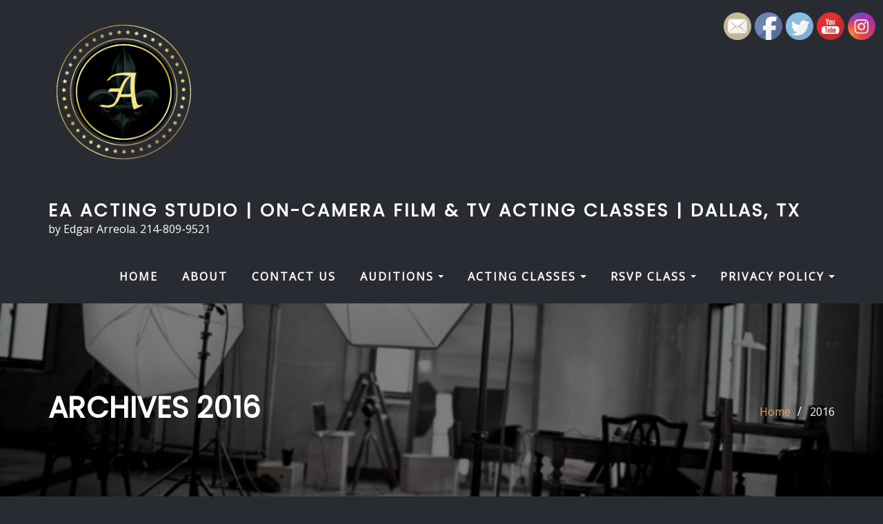

--- FILE ---
content_type: text/html; charset=UTF-8
request_url: https://earrtistic.com/2016/
body_size: 15456
content:
<!DOCTYPE html>
<html lang="en-US">
<head>	
	<meta charset="UTF-8">
    <meta name="viewport" content="width=device-width, initial-scale=1">
    <meta http-equiv="x-ua-compatible" content="ie=edge">
	
	
	<title>2016 &#8211; EA Acting Studio | On-Camera Film &amp; TV Acting Classes | Dallas, TX</title>
<link rel='dns-prefetch' href='//www.google.com' />
<link rel='dns-prefetch' href='//fonts.googleapis.com' />
<link rel='dns-prefetch' href='//s.w.org' />
<link rel="alternate" type="application/rss+xml" title="EA Acting Studio | On-Camera Film &amp; TV Acting Classes | Dallas, TX &raquo; Feed" href="https://earrtistic.com/feed/" />
<link rel="alternate" type="application/rss+xml" title="EA Acting Studio | On-Camera Film &amp; TV Acting Classes | Dallas, TX &raquo; Comments Feed" href="https://earrtistic.com/comments/feed/" />
		<script type="text/javascript">
			window._wpemojiSettings = {"baseUrl":"https:\/\/s.w.org\/images\/core\/emoji\/12.0.0-1\/72x72\/","ext":".png","svgUrl":"https:\/\/s.w.org\/images\/core\/emoji\/12.0.0-1\/svg\/","svgExt":".svg","source":{"concatemoji":"https:\/\/earrtistic.com\/wp-includes\/js\/wp-emoji-release.min.js?ver=5.2.23"}};
			!function(e,a,t){var n,r,o,i=a.createElement("canvas"),p=i.getContext&&i.getContext("2d");function s(e,t){var a=String.fromCharCode;p.clearRect(0,0,i.width,i.height),p.fillText(a.apply(this,e),0,0);e=i.toDataURL();return p.clearRect(0,0,i.width,i.height),p.fillText(a.apply(this,t),0,0),e===i.toDataURL()}function c(e){var t=a.createElement("script");t.src=e,t.defer=t.type="text/javascript",a.getElementsByTagName("head")[0].appendChild(t)}for(o=Array("flag","emoji"),t.supports={everything:!0,everythingExceptFlag:!0},r=0;r<o.length;r++)t.supports[o[r]]=function(e){if(!p||!p.fillText)return!1;switch(p.textBaseline="top",p.font="600 32px Arial",e){case"flag":return s([55356,56826,55356,56819],[55356,56826,8203,55356,56819])?!1:!s([55356,57332,56128,56423,56128,56418,56128,56421,56128,56430,56128,56423,56128,56447],[55356,57332,8203,56128,56423,8203,56128,56418,8203,56128,56421,8203,56128,56430,8203,56128,56423,8203,56128,56447]);case"emoji":return!s([55357,56424,55356,57342,8205,55358,56605,8205,55357,56424,55356,57340],[55357,56424,55356,57342,8203,55358,56605,8203,55357,56424,55356,57340])}return!1}(o[r]),t.supports.everything=t.supports.everything&&t.supports[o[r]],"flag"!==o[r]&&(t.supports.everythingExceptFlag=t.supports.everythingExceptFlag&&t.supports[o[r]]);t.supports.everythingExceptFlag=t.supports.everythingExceptFlag&&!t.supports.flag,t.DOMReady=!1,t.readyCallback=function(){t.DOMReady=!0},t.supports.everything||(n=function(){t.readyCallback()},a.addEventListener?(a.addEventListener("DOMContentLoaded",n,!1),e.addEventListener("load",n,!1)):(e.attachEvent("onload",n),a.attachEvent("onreadystatechange",function(){"complete"===a.readyState&&t.readyCallback()})),(n=t.source||{}).concatemoji?c(n.concatemoji):n.wpemoji&&n.twemoji&&(c(n.twemoji),c(n.wpemoji)))}(window,document,window._wpemojiSettings);
		</script>
		<style type="text/css">
img.wp-smiley,
img.emoji {
	display: inline !important;
	border: none !important;
	box-shadow: none !important;
	height: 1em !important;
	width: 1em !important;
	margin: 0 .07em !important;
	vertical-align: -0.1em !important;
	background: none !important;
	padding: 0 !important;
}
</style>
	<link rel='stylesheet' id='jquery-ui-css'  href='https://earrtistic.com/wp-content/plugins/booking-calendar-pro/css/jquery-ui.css?ver=10.3' type='text/css' media='all' />
<link rel='stylesheet' id='wpdevart-font-awesome-css'  href='https://earrtistic.com/wp-content/plugins/booking-calendar-pro/css/font-awesome/font-awesome.css?ver=10.3' type='text/css' media='all' />
<link rel='stylesheet' id='wpdevart-style-css'  href='https://earrtistic.com/wp-content/plugins/booking-calendar-pro/css/style.css?ver=10.3' type='text/css' media='all' />
<link rel='stylesheet' id='wpdevart-effects-css'  href='https://earrtistic.com/wp-content/plugins/booking-calendar-pro/css/effects.css?ver=10.3' type='text/css' media='all' />
<link rel='stylesheet' id='wpdevartcalendar-style-css'  href='https://earrtistic.com/wp-content/plugins/booking-calendar-pro/css/booking.css?ver=10.3' type='text/css' media='all' />
<link rel='stylesheet' id='wp-block-library-css'  href='https://earrtistic.com/wp-includes/css/dist/block-library/style.min.css?ver=5.2.23' type='text/css' media='all' />
<link rel='stylesheet' id='SFSImainCss-css'  href='https://earrtistic.com/wp-content/plugins/ultimate-social-media-icons/css/sfsi-style.css?ver=2.8.0' type='text/css' media='all' />
<link rel='stylesheet' id='disable_sfsi-css'  href='https://earrtistic.com/wp-content/plugins/ultimate-social-media-icons/css/disable_sfsi.css?ver=5.2.23' type='text/css' media='all' />
<link rel='stylesheet' id='scfp-form-repeater-css-css'  href='https://earrtistic.com/wp-content/plugins/wcp-contact-form/agp-core/assets/repeater/css/style.css?ver=5.2.23' type='text/css' media='all' />
<link rel='stylesheet' id='scfp-css-css'  href='https://earrtistic.com/wp-content/plugins/wcp-contact-form/assets/css/style.css?ver=5.2.23' type='text/css' media='all' />
<link rel='stylesheet' id='bootstrap-css'  href='https://earrtistic.com/wp-content/themes/aasta/assets/css/bootstrap.css?ver=5.2.23' type='text/css' media='all' />
<link rel='stylesheet' id='font-awesome-css'  href='https://earrtistic.com/wp-content/themes/aasta/assets/css/font-awesome/css/font-awesome.min.css?ver=5.2.23' type='text/css' media='all' />
<link rel='stylesheet' id='aasta-style-css'  href='https://earrtistic.com/wp-content/themes/interiorhub/style.css?ver=5.2.23' type='text/css' media='all' />
<style id='aasta-style-inline-css' type='text/css'>
	.theme-testimonial { 
				background-image: url( https://earrtistic.com/wp-content/themes/interiorhub/assets/img/theme-bg.jpg);
				background-size: cover;
				background-position: center center;
			}
.navbar img.custom-logo, .theme-header-logo-center img.custom-logo {
			max-width: 219px;
			height: auto;
			}
.theme-page-header-area {
				background: #17212c url(https://earrtistic.com/wp-content/uploads/2022/09/cropped-eaacting.png);
				background-attachment: scroll;
				background-position: top center;
				background-repeat: no-repeat;
				background-size: cover;
			}

h1 { font-family: Poppins !important; }
h2 { font-family: Poppins !important; }
h3 { font-family: Poppins !important; }
h4 { font-family: Poppins !important; }
h5 { font-family: Poppins !important; }
h6 { font-family: Poppins !important; }

</style>
<link rel='stylesheet' id='aasta-theme-default-css'  href='https://earrtistic.com/wp-content/themes/aasta/assets/css/theme-default.css?ver=5.2.23' type='text/css' media='all' />
<link rel='stylesheet' id='animate-css-css'  href='https://earrtistic.com/wp-content/themes/aasta/assets/css/animate.css?ver=5.2.23' type='text/css' media='all' />
<link rel='stylesheet' id='bootstrap-smartmenus-css-css'  href='https://earrtistic.com/wp-content/themes/aasta/assets/css/bootstrap-smartmenus.css?ver=5.2.23' type='text/css' media='all' />
<link rel='stylesheet' id='owl.carousel-css-css'  href='https://earrtistic.com/wp-content/themes/aasta/assets/css/owl.carousel.css?ver=5.2.23' type='text/css' media='all' />
<link rel='stylesheet' id='aasta-google-fonts-css'  href='//fonts.googleapis.com/css?family=ABeeZee%7CAbel%7CAbril+Fatface%7CAclonica%7CAcme%7CActor%7CAdamina%7CAdvent+Pro%7CAguafina+Script%7CAkronim%7CAladin%7CAldrich%7CAlef%7CAlegreya%7CAlegreya+SC%7CAlegreya+Sans%7CAlegreya+Sans+SC%7CAlex+Brush%7CAlfa+Slab+One%7CAlice%7CAlike%7CAlike+Angular%7CAllan%7CAllerta%7CAllerta+Stencil%7CAllura%7CAlmendra%7CAlmendra+Display%7CAlmendra+SC%7CAmarante%7CAmaranth%7CAmatic+SC%7CAmatica+SC%7CAmethysta%7CAmiko%7CAmiri%7CAmita%7CAnaheim%7CAndada%7CAndika%7CAngkor%7CAnnie+Use+Your+Telescope%7CAnonymous+Pro%7CAntic%7CAntic+Didone%7CAntic+Slab%7CAnton%7CArapey%7CArbutus%7CArbutus+Slab%7CArchitects+Daughter%7CArchivo+Black%7CArchivo+Narrow%7CAref+Ruqaa%7CArima+Madurai%7CArimo%7CArizonia%7CArmata%7CArtifika%7CArvo%7CArya%7CAsap%7CAsar%7CAsset%7CAssistant%7CAstloch%7CAsul%7CAthiti%7CAtma%7CAtomic+Age%7CAubrey%7CAudiowide%7CAutour+One%7CAverage%7CAverage+Sans%7CAveria+Gruesa+Libre%7CAveria+Libre%7CAveria+Sans+Libre%7CAveria+Serif+Libre%7CBad+Script%7CBaloo%7CBaloo+Bhai%7CBaloo+Da%7CBaloo+Thambi%7CBalthazar%7CBangers%7CBarlow%7CBasic%7CBattambang%7CBaumans%7CBayon%7CBelgrano%7CBelleza%7CBenchNine%7CBentham%7CBerkshire+Swash%7CBevan%7CBigelow+Rules%7CBigshot+One%7CBilbo%7CBilbo+Swash+Caps%7CBioRhyme%7CBioRhyme+Expanded%7CBiryani%7CBitter%7CBlack+Ops+One%7CBokor%7CBonbon%7CBoogaloo%7CBowlby+One%7CBowlby+One+SC%7CBrawler%7CBree+Serif%7CBubblegum+Sans%7CBubbler+One%7CBuda%7CBuenard%7CBungee%7CBungee+Hairline%7CBungee+Inline%7CBungee+Outline%7CBungee+Shade%7CButcherman%7CButterfly+Kids%7CCabin%7CCabin+Condensed%7CCabin+Sketch%7CCaesar+Dressing%7CCagliostro%7CCairo%7CCalligraffitti%7CCambay%7CCambo%7CCandal%7CCantarell%7CCantata+One%7CCantora+One%7CCapriola%7CCardo%7CCarme%7CCarrois+Gothic%7CCarrois+Gothic+SC%7CCarter+One%7CCatamaran%7CCaudex%7CCaveat%7CCaveat+Brush%7CCedarville+Cursive%7CCeviche+One%7CChanga%7CChanga+One%7CChango%7CChathura%7CChau+Philomene+One%7CChela+One%7CChelsea+Market%7CChenla%7CCherry+Cream+Soda%7CCherry+Swash%7CChewy%7CChicle%7CChivo%7CChonburi%7CCinzel%7CCinzel+Decorative%7CClicker+Script%7CCoda%7CCoda+Caption%7CCodystar%7CCoiny%7CCombo%7CComfortaa%7CComing+Soon%7CConcert+One%7CCondiment%7CContent%7CContrail+One%7CConvergence%7CCookie%7CCopse%7CCorben%7CCormorant%7CCormorant+Garamond%7CCormorant+Infant%7CCormorant+SC%7CCormorant+Unicase%7CCormorant+Upright%7CCourgette%7CCousine%7CCoustard%7CCovered+By+Your+Grace%7CCrafty+Girls%7CCreepster%7CCrete+Round%7CCrimson+Text%7CCroissant+One%7CCrushed%7CCuprum%7CCutive%7CCutive+Mono%7CDamion%7CDancing+Script%7CDangrek%7CDavid+Libre%7CDawning+of+a+New+Day%7CDays+One%7CDekko%7CDelius%7CDelius+Swash+Caps%7CDelius+Unicase%7CDella+Respira%7CDenk+One%7CDevonshire%7CDhurjati%7CDidact+Gothic%7CDiplomata%7CDiplomata+SC%7CDomine%7CDonegal+One%7CDoppio+One%7CDorsa%7CDosis%7CDr+Sugiyama%7CDroid+Sans%7CDroid+Sans+Mono%7CDroid+Serif%7CDuru+Sans%7CDynalight%7CEB+Garamond%7CEagle+Lake%7CEater%7CEconomica%7CEczar%7CEk+Mukta%7CEl+Messiri%7CElectrolize%7CElsie%7CElsie+Swash+Caps%7CEmblema+One%7CEmilys+Candy%7CEngagement%7CEnglebert%7CEnriqueta%7CErica+One%7CEsteban%7CEuphoria+Script%7CEwert%7CExo%7CExo+2%7CExpletus+Sans%7CFanwood+Text%7CFarsan%7CFascinate%7CFascinate+Inline%7CFaster+One%7CFasthand%7CFauna+One%7CFederant%7CFedero%7CFelipa%7CFenix%7CFinger+Paint%7CFira+Mono%7CFira+Sans%7CFjalla+One%7CFjord+One%7CFlamenco%7CFlavors%7CFondamento%7CFontdiner+Swanky%7CForum%7CFrancois+One%7CFrank+Ruhl+Libre%7CFreckle+Face%7CFredericka+the+Great%7CFredoka+One%7CFreehand%7CFresca%7CFrijole%7CFruktur%7CFugaz+One%7CGFS+Didot%7CGFS+Neohellenic%7CGabriela%7CGafata%7CGalada%7CGaldeano%7CGalindo%7CGentium+Basic%7CGentium+Book+Basic%7CGeo%7CGeostar%7CGeostar+Fill%7CGermania+One%7CGidugu%7CGilda+Display%7CGive+You+Glory%7CGlass+Antiqua%7CGlegoo%7CGloria+Hallelujah%7CGoblin+One%7CGochi+Hand%7CGorditas%7CGoudy+Bookletter+1911%7CGraduate%7CGrand+Hotel%7CGravitas+One%7CGreat+Vibes%7CGriffy%7CGruppo%7CGudea%7CGurajada%7CHabibi%7CHalant%7CHammersmith+One%7CHanalei%7CHanalei+Fill%7CHandlee%7CHanuman%7CHappy+Monkey%7CHarmattan%7CHeadland+One%7CHeebo%7CHenny+Penny%7CHerr+Von+Muellerhoff%7CHind%7CHind+Guntur%7CHind+Madurai%7CHind+Siliguri%7CHind+Vadodara%7CHoltwood+One+SC%7CHomemade+Apple%7CHomenaje%7CIM+Fell+DW+Pica%7CIM+Fell+DW+Pica+SC%7CIM+Fell+Double+Pica%7CIM+Fell+Double+Pica+SC%7CIM+Fell+English%7CIM+Fell+English+SC%7CIM+Fell+French+Canon%7CIM+Fell+French+Canon+SC%7CIM+Fell+Great+Primer%7CIM+Fell+Great+Primer+SC%7CIceberg%7CIceland%7CImprima%7CInconsolata%7CInder%7CIndie+Flower%7CInika%7CInknut+Antiqua%7CIrish+Grover%7CIstok+Web%7CItaliana%7CItalianno%7CItim%7CJacques+Francois%7CJacques+Francois+Shadow%7CJaldi%7CJim+Nightshade%7CJockey+One%7CJolly+Lodger%7CJomhuria%7CJosefin+Sans%7CJosefin+Slab%7CJoti+One%7CJudson%7CJulee%7CJulius+Sans+One%7CJunge%7CJura%7CJust+Another+Hand%7CJust+Me+Again+Down+Here%7CKadwa%7CKalam%7CKameron%7CKanit%7CKantumruy%7CKarla%7CKarma%7CKatibeh%7CKaushan+Script%7CKavivanar%7CKavoon%7CKdam+Thmor%7CKeania+One%7CKelly+Slab%7CKenia%7CKhand%7CKhmer%7CKhula%7CKite+One%7CKnewave%7CKotta+One%7CKoulen%7CKranky%7CKreon%7CKristi%7CKrona+One%7CKumar+One%7CKumar+One+Outline%7CKurale%7CLa+Belle+Aurore%7CLaila%7CLakki+Reddy%7CLalezar%7CLancelot%7CLateef%7CLato%7CLeague+Script%7CLeckerli+One%7CLedger%7CLekton%7CLemon%7CLemonada%7CLibre+Baskerville%7CLibre+Franklin%7CLife+Savers%7CLilita+One%7CLily+Script+One%7CLimelight%7CLinden+Hill%7CLobster%7CLobster+Two%7CLondrina+Outline%7CLondrina+Shadow%7CLondrina+Sketch%7CLondrina+Solid%7CLora%7CLove+Ya+Like+A+Sister%7CLoved+by+the+King%7CLovers+Quarrel%7CLuckiest+Guy%7CLusitana%7CLustria%7CMacondo%7CMacondo+Swash+Caps%7CMada%7CMagra%7CMaiden+Orange%7CMaitree%7CMako%7CMallanna%7CMandali%7CMarcellus%7CMarcellus+SC%7CMarck+Script%7CMargarine%7CMarko+One%7CMarmelad%7CMartel%7CMartel+Sans%7CMarvel%7CMate%7CMate+SC%7CMaven+Pro%7CMcLaren%7CMeddon%7CMedievalSharp%7CMedula+One%7CMeera+Inimai%7CMegrim%7CMeie+Script%7CMerienda%7CMerienda+One%7CMerriweather%7CMerriweather+Sans%7CMetal%7CMetal+Mania%7CMetamorphous%7CMetrophobic%7CMichroma%7CMilonga%7CMiltonian%7CMiltonian+Tattoo%7CMiniver%7CMiriam+Libre%7CMirza%7CMiss+Fajardose%7CMitr%7CModak%7CModern+Antiqua%7CMogra%7CMolengo%7CMolle%7CMonda%7CMonofett%7CMonoton%7CMonsieur+La+Doulaise%7CMontaga%7CMontez%7CMontserrat%7CMontserrat+Alternates%7CMontserrat+Subrayada%7CMoul%7CMoulpali%7CMountains+of+Christmas%7CMouse+Memoirs%7CMr+Bedfort%7CMr+Dafoe%7CMr+De+Haviland%7CMrs+Saint+Delafield%7CMrs+Sheppards%7CMukta+Vaani%7CMuli%7CMystery+Quest%7CNTR%7CNeucha%7CNeuton%7CNew+Rocker%7CNews+Cycle%7CNiconne%7CNixie+One%7CNobile%7CNokora%7CNorican%7CNosifer%7CNothing+You+Could+Do%7CNoticia+Text%7CNoto+Sans%7CNoto+Serif%7CNova+Cut%7CNova+Flat%7CNova+Mono%7CNova+Oval%7CNova+Round%7CNova+Script%7CNova+Slim%7CNova+Square%7CNumans%7CNunito%7COdor+Mean+Chey%7COffside%7COld+Standard+TT%7COldenburg%7COleo+Script%7COleo+Script+Swash+Caps%7COpen+Sans%7COpen+Sans+Condensed%7COranienbaum%7COrbitron%7COregano%7COrienta%7COriginal+Surfer%7COswald%7COver+the+Rainbow%7COverlock%7COverlock+SC%7COvo%7COxygen%7COxygen+Mono%7CPT+Mono%7CPT+Sans%7CPT+Sans+Caption%7CPT+Sans+Narrow%7CPT+Serif%7CPT+Serif+Caption%7CPacifico%7CPalanquin%7CPalanquin+Dark%7CPaprika%7CParisienne%7CPassero+One%7CPassion+One%7CPathway+Gothic+One%7CPatrick+Hand%7CPatrick+Hand+SC%7CPattaya%7CPatua+One%7CPavanam%7CPaytone+One%7CPeddana%7CPeralta%7CPermanent+Marker%7CPetit+Formal+Script%7CPetrona%7CPhilosopher%7CPiedra%7CPinyon+Script%7CPirata+One%7CPlaster%7CPlay%7CPlayball%7CPlayfair+Display%7CPlayfair+Display+SC%7CPodkova%7CPoiret+One%7CPoller+One%7CPoly%7CPompiere%7CPontano+Sans%7CPoppins%7CPort+Lligat+Sans%7CPort+Lligat+Slab%7CPragati+Narrow%7CPrata%7CPreahvihear%7CPress+Start+2P%7CPridi%7CPrincess+Sofia%7CProciono%7CPrompt%7CProsto+One%7CProza+Libre%7CPuritan%7CPurple+Purse%7CQuando%7CQuantico%7CQuattrocento%7CQuattrocento+Sans%7CQuestrial%7CQuicksand%7CQuintessential%7CQwigley%7CRacing+Sans+One%7CRadley%7CRajdhani%7CRakkas%7CRaleway%7CRaleway+Dots%7CRamabhadra%7CRamaraja%7CRambla%7CRammetto+One%7CRanchers%7CRancho%7CRanga%7CRasa%7CRationale%7CRavi+Prakash%7CRedressed%7CReem+Kufi%7CReenie+Beanie%7CRevalia%7CRhodium+Libre%7CRibeye%7CRibeye+Marrow%7CRighteous%7CRisque%7CRoboto%7CRoboto+Condensed%7CRoboto+Mono%7CRoboto+Slab%7CRochester%7CRock+Salt%7CRokkitt%7CRomanesco%7CRopa+Sans%7CRosario%7CRosarivo%7CRouge+Script%7CRozha+One%7CRubik%7CRubik+Mono+One%7CRubik+One%7CRuda%7CRufina%7CRuge+Boogie%7CRuluko%7CRum+Raisin%7CRuslan+Display%7CRusso+One%7CRuthie%7CRye%7CSacramento%7CSahitya%7CSail%7CSalsa%7CSanchez%7CSancreek%7CSansita+One%7CSarala%7CSarina%7CSarpanch%7CSatisfy%7CScada%7CScheherazade%7CSchoolbell%7CScope+One%7CSeaweed+Script%7CSecular+One%7CSevillana%7CSeymour+One%7CShadows+Into+Light%7CShadows+Into+Light+Two%7CShanti%7CShare%7CShare+Tech%7CShare+Tech+Mono%7CShojumaru%7CShort+Stack%7CShrikhand%7CSiemreap%7CSigmar+One%7CSignika%7CSignika+Negative%7CSimonetta%7CSintony%7CSirin+Stencil%7CSix+Caps%7CSkranji%7CSlabo+13px%7CSlabo+27px%7CSlackey%7CSmokum%7CSmythe%7CSniglet%7CSnippet%7CSnowburst+One%7CSofadi+One%7CSofia%7CSonsie+One%7CSorts+Mill+Goudy%7CSource+Code+Pro%7CSource+Sans+Pro%7CSource+Serif+Pro%7CSpace+Mono%7CSpecial+Elite%7CSpicy+Rice%7CSpinnaker%7CSpirax%7CSquada+One%7CSree+Krushnadevaraya%7CSriracha%7CStalemate%7CStalinist+One%7CStardos+Stencil%7CStint+Ultra+Condensed%7CStint+Ultra+Expanded%7CStoke%7CStrait%7CSue+Ellen+Francisco%7CSuez+One%7CSumana%7CSunshiney%7CSupermercado+One%7CSura%7CSuranna%7CSuravaram%7CSuwannaphum%7CSwanky+and+Moo+Moo%7CSyncopate%7CTangerine%7CTaprom%7CTauri%7CTaviraj%7CTeko%7CTelex%7CTenali+Ramakrishna%7CTenor+Sans%7CText+Me+One%7CThe+Girl+Next+Door%7CTienne%7CTillana%7CTimmana%7CTinos%7CTitan+One%7CTitillium+Web%7CTrade+Winds%7CTrirong%7CTrocchi%7CTrochut%7CTrykker%7CTulpen+One%7CUbuntu%7CUbuntu+Condensed%7CUbuntu+Mono%7CUltra%7CUncial+Antiqua%7CUnderdog%7CUnica+One%7CUnifrakturCook%7CUnifrakturMaguntia%7CUnkempt%7CUnlock%7CUnna%7CVT323%7CVampiro+One%7CVarela%7CVarela+Round%7CVast+Shadow%7CVesper+Libre%7CVibur%7CVidaloka%7CViga%7CVoces%7CVolkhov%7CVollkorn%7CVoltaire%7CWaiting+for+the+Sunrise%7CWallpoet%7CWalter+Turncoat%7CWarnes%7CWellfleet%7CWendy+One%7CWire+One%7CWork+Sans%7CYanone+Kaffeesatz%7CYantramanav%7CYatra+One%7CYellowtail%7CYeseva+One%7CYesteryear%7CYrsa%7CZeyada&#038;subset=latin%2Clatin-ext' type='text/css' media='all' />
<link rel='stylesheet' id='interiorhub-parent-style-css'  href='https://earrtistic.com/wp-content/themes/aasta/style.css?ver=5.2.23' type='text/css' media='all' />
<link rel='stylesheet' id='interiorhub-child-style-css'  href='https://earrtistic.com/wp-content/themes/interiorhub/style.css?ver=5.2.23' type='text/css' media='all' />
<link rel='stylesheet' id='interiorhub-default-css-css'  href='https://earrtistic.com/wp-content/themes/interiorhub/assets/css/theme-default.css?ver=5.2.23' type='text/css' media='all' />
<link rel='stylesheet' id='interiorhub-bootstrap-smartmenus-css'  href='https://earrtistic.com/wp-content/themes/interiorhub/assets/css/bootstrap-smartmenus.css?ver=5.2.23' type='text/css' media='all' />
<link rel='stylesheet' id='easymedia_styles-css'  href='https://earrtistic.com/wp-content/plugins/easy-media-gallery/css/frontend.css?ver=5.2.23' type='text/css' media='all' />
<script type='text/javascript' src='https://earrtistic.com/wp-includes/js/jquery/jquery.js?ver=1.12.4-wp'></script>
<script type='text/javascript' src='https://earrtistic.com/wp-includes/js/jquery/jquery-migrate.min.js?ver=1.4.1'></script>
<script type='text/javascript'>
/* <![CDATA[ */
var wpdevart = {"ajaxUrl":"https:\/\/earrtistic.com\/wp-admin\/admin-ajax.php","ajaxNonce":"fda8adb0d1","required":"is required.","emailValid":"Enter the valid email address.","date":"Date","hour":"Hour"};
/* ]]> */
</script>
<script type='text/javascript' src='https://earrtistic.com/wp-content/plugins/booking-calendar-pro/js/booking.js?ver=10.3'></script>
<script type='text/javascript' src='https://earrtistic.com/wp-content/plugins/booking-calendar-pro/js/script.js?ver=10.3'></script>
<script type='text/javascript' src='https://www.google.com/recaptcha/api.js?ver=10.3'></script>
<script type='text/javascript' src='https://earrtistic.com/wp-content/plugins/booking-calendar-pro/js/jquery.scrollTo-min.js?ver=10.3'></script>
<script type='text/javascript' src='https://earrtistic.com/wp-content/plugins/wcp-contact-form/agp-core/assets/repeater/js/main.js?ver=5.2.23'></script>
<script type='text/javascript' src='https://earrtistic.com/wp-content/themes/aasta/assets/js/bootstrap.js?ver=5.2.23'></script>
<script type='text/javascript' src='https://earrtistic.com/wp-content/themes/aasta/assets/js/smartmenus/jquery.smartmenus.js?ver=5.2.23'></script>
<script type='text/javascript' src='https://earrtistic.com/wp-content/themes/aasta/assets/js/custom.js?ver=5.2.23'></script>
<script type='text/javascript' src='https://earrtistic.com/wp-content/themes/aasta/assets/js/smartmenus/bootstrap-smartmenus.js?ver=5.2.23'></script>
<script type='text/javascript' src='https://earrtistic.com/wp-content/themes/aasta/assets/js/owl.carousel.min.js?ver=5.2.23'></script>
<script type='text/javascript' src='https://earrtistic.com/wp-content/themes/aasta/assets/js/animation/animate.js?ver=5.2.23'></script>
<script type='text/javascript' src='https://earrtistic.com/wp-content/themes/aasta/assets/js/wow.js?ver=5.2.23'></script>
<link rel='https://api.w.org/' href='https://earrtistic.com/wp-json/' />
<link rel="EditURI" type="application/rsd+xml" title="RSD" href="https://earrtistic.com/xmlrpc.php?rsd" />
<link rel="wlwmanifest" type="application/wlwmanifest+xml" href="https://earrtistic.com/wp-includes/wlwmanifest.xml" /> 
<meta name="generator" content="WordPress 5.2.23" />
<script id='pixel-script-poptin' src='https://cdn.popt.in/pixel.js?id=323254f6e4036' async='true'></script> <meta name="follow.[base64]" content="ux2wFQgQHscpbFS2rr7w"/>		<style type="text/css">.recentcomments a{display:inline !important;padding:0 !important;margin:0 !important;}</style>
		<link rel="stylesheet" type="text/css" media="screen,projection" href="https://earrtistic.com/wp-content/plugins/easy-media-gallery/css/styles/mediabox/Light.css" />

<!-- Easy Media Gallery Lite START (version 1.3.169)-->       
    
    <script type="text/javascript">
	/*<![CDATA[*/
	/* Easy Media Gallery */
    jQuery(document).ready(function($) {	
		var add = "easymedia";
jQuery('.da-thumbs a[rel!="easymedia"]').attr('rel', function (i, old) {
    return old ? old + ' ' + add : add; });		
    });
    /*]]>*/</script>

    <!--[if lt IE 9]>
<script src="https://earrtistic.com/wp-content/plugins/easy-media-gallery/includes/js/func/html5.js" type="text/javascript"></script>
<![endif]-->  


<!-- Easy Media Gallery Lite  END  -->   
    
	<link rel="icon" href="https://earrtistic.com/wp-content/uploads/2022/09/eastudio2022-150x150.png" sizes="32x32" />
<link rel="icon" href="https://earrtistic.com/wp-content/uploads/2022/09/eastudio2022-300x300.png" sizes="192x192" />
<link rel="apple-touch-icon-precomposed" href="https://earrtistic.com/wp-content/uploads/2022/09/eastudio2022-300x300.png" />
<meta name="msapplication-TileImage" content="https://earrtistic.com/wp-content/uploads/2022/09/eastudio2022-300x300.png" />
</head>
<body class="archive date wp-custom-logo theme-wide has-dashicons sfsi_actvite_theme_default" >

<a class="screen-reader-text skip-link" href="#content">Skip to content</a>
<div id="wrapper">
    	<!-- Theme Menubar -->
	<nav class="navbar navbar-expand-lg not-sticky navbar-light ">
		<div class="container">
			<div class="row align-self-center">
				
					<div class="align-self-center">	
						<a href="https://earrtistic.com/" class="navbar-brand" rel="home"><img width="500" height="500" src="https://earrtistic.com/wp-content/uploads/2022/09/eastudio2022.png" class="custom-logo" alt="EA Acting Studio | On-Camera Film &amp; TV Acting Classes | Dallas, TX" srcset="https://earrtistic.com/wp-content/uploads/2022/09/eastudio2022.png 500w, https://earrtistic.com/wp-content/uploads/2022/09/eastudio2022-150x150.png 150w, https://earrtistic.com/wp-content/uploads/2022/09/eastudio2022-300x300.png 300w" sizes="(max-width: 500px) 100vw, 500px" /></a>					
		
    		<div class="site-branding-text">
	    <h2 class="site-title"><a href="https://earrtistic.com/" rel="home">EA Acting Studio | On-Camera Film &amp; TV Acting Classes | Dallas, TX</a></h2>
					<p class="site-description">by Edgar Arreola.         214-809-9521</p>
			</div>
							<button class="navbar-toggler" type="button" data-toggle="collapse" data-target="#navbarNavDropdown" aria-controls="navbarSupportedContent" aria-expanded="false" aria-label="Toggle navigation">
							<span class="navbar-toggler-icon"></span>
						</button>
					</div>
					
					<div id="navbarNavDropdown" class="collapse navbar-collapse"><ul id="menu-menu" class="nav navbar-nav m-right-auto"><li id="menu-item-1542" class="menu-item menu-item-type-post_type menu-item-object-page menu-item-home menu-item-1542"><a class="nav-link" href="https://earrtistic.com/">HOME</a></li>
<li id="menu-item-98" class="menu-item menu-item-type-post_type menu-item-object-page menu-item-98"><a class="nav-link" href="https://earrtistic.com/about/">About</a></li>
<li id="menu-item-96" class="menu-item menu-item-type-post_type menu-item-object-page menu-item-96"><a class="nav-link" href="https://earrtistic.com/contact/">Contact Us</a></li>
<li id="menu-item-106" class="menu-item menu-item-type-post_type menu-item-object-post menu-item-has-children menu-item-106 dropdown"><a class="nav-link" href="https://earrtistic.com/2016/07/21/tape-auditions/" data-toggle="dropdown" class="dropdown-toggle">Auditions </a>
<ul role="menu" class=" dropdown-menu">
	<li id="menu-item-944" class="menu-item menu-item-type-post_type menu-item-object-page menu-item-944"><a class="dropdown-item" href="https://earrtistic.com/book-your-tape-audition/">Book  Your Audition</a></li>
</ul>
</li>
<li id="menu-item-97" class="menu-item menu-item-type-post_type menu-item-object-page menu-item-has-children menu-item-97 dropdown"><a class="nav-link" href="https://earrtistic.com/classes/" data-toggle="dropdown" class="dropdown-toggle">Acting Classes </a>
<ul role="menu" class=" dropdown-menu">
	<li id="menu-item-166" class="menu-item menu-item-type-post_type menu-item-object-page menu-item-has-children menu-item-166 dropdown"><a class="dropdown-item" href="https://earrtistic.com/photo-gallery/">Photo Gallery</a>
	<ul role="menu" class=" dropdown-menu">
		<li id="menu-item-95" class="menu-item menu-item-type-post_type menu-item-object-page menu-item-95"><a class="dropdown-item" href="https://earrtistic.com/our-talent/">Our Students</a></li>
		<li id="menu-item-157" class="menu-item menu-item-type-post_type menu-item-object-page menu-item-157"><a class="dropdown-item" href="https://earrtistic.com/videos-students-only/">Videos (students only )</a></li>
	</ul>
</li>
</ul>
</li>
<li id="menu-item-748" class="menu-item menu-item-type-post_type menu-item-object-page menu-item-has-children menu-item-748 dropdown"><a class="nav-link" href="https://earrtistic.com/events/" data-toggle="dropdown" class="dropdown-toggle">RSVP Class </a>
<ul role="menu" class=" dropdown-menu">
	<li id="menu-item-163" class="menu-item menu-item-type-post_type menu-item-object-page menu-item-163"><a class="dropdown-item" href="https://earrtistic.com/files-and-forms/">Files and Forms</a></li>
</ul>
</li>
<li id="menu-item-1225" class="menu-item menu-item-type-post_type menu-item-object-page menu-item-has-children menu-item-1225 dropdown"><a class="nav-link" href="https://earrtistic.com/my-account/" data-toggle="dropdown" class="dropdown-toggle">Privacy Policy </a>
<ul role="menu" class=" dropdown-menu">
	<li id="menu-item-1383" class="menu-item menu-item-type-post_type menu-item-object-page menu-item-1383"><a class="dropdown-item" href="https://earrtistic.com/e-arrtistic-studio-productions-llc-politica-de-privacidad/">E Arrtistic Studio Productions LLC® Política de privacidad</a></li>
</ul>
</li>
</ul></div>				
			</div>
		</div>
	</nav>
	<!-- /Theme Menubar --><!-- Theme Page Header Area -->		
	<section class="theme-page-header-area">
			<div class="overlay" style="background-color: rgba(0,0,0,0.5);"></div>
    	
		<div id="content" class="container">
			<div class="row wow animate fadeInUp" data-wow-delay="0.3s">
				<div class="col-lg-6 col-md-6 col-sm-12">
			        <div class="page-header-title"><h1 class="text-white">Archives 2016</h1></div>			
			    </div>
				<div class="col-lg-6 col-md-6 col-sm-12">
					<ul class="page-breadcrumb text-right"><li><a href="https://earrtistic.com">Home</a></li><li class="active"><a href="https://earrtistic.com:443/2016/">2016</a></li></ul>			    </div>
			</div>
		</div>	
	</section>	
<!-- Theme Page Header Area -->		

<section class="theme-block theme-blog theme-blog-large theme-bg-grey">
	<div class="container">
		<div class="row">
		
					
			  
                <div class="col-lg-12 col-md-12 col-sm-12">
            	
			
				<article class="post wow animate fadeInUp" class="post-147 post type-post status-publish format-standard hentry category-uncategorized" data-wow-delay=".3s">		
		   		
		    <div class="post-content">
			    <div class="media mb-3">
                   						<span class="posted-on">
							<a href="https://earrtistic.com/2016/09/"><time class="days">
							6<small class="months">Sep</small></time></a>
						</span>
								<div class="media-body">
			        										<header class="entry-header">
						<h4 class="entry-title"><a href="https://earrtistic.com/2016/09/06/recommended-for-taped-auditions/">Recommended for taped auditions.</a></h4>					</header>
			        										<div class="entry-meta">
					    <span class="author">
							<a href="https://earrtistic.com/author/studio/"><span class="grey">by </span>Studio</a>	
						</span>
												<span class="cat-links"><a href="https://earrtistic.com/category/uncategorized/" rel="category tag">Uncategorized</a></span>	
					</div>	
															<div class="entry-content">
						<p>Come camera ready.</p>
<p>Light make up , nothing over the top unless requested by casting director.</p>
<p>Woman : neutral base (no shine or glowing , avoid sun screen base  or apply trans lucid powder to set) mascara is fine  but stay away from dark eye shadows .</p>
<p>Male :  You can cover imperfections that are not permanent like some acne or dark circles.  Deep scars need to be visible (you wont believe how many times actors got cast because of this particular flaws)</p>
<p>NO heavy accessories  like big earring or necklaces.</p>
<p>&nbsp;</p>
<p>Bring 2 different outfit options:</p>
<p>Avoid stripes, squares, bright colors ,visible branding, any printed shirt will take the attention away from you.</p>
<p>NO PROPS!  (props will scream amateur)  unless specified by casting director.</p>
<p>Be on time !  treat your taped audition as a live audition. (call if running late)</p>
<p>&nbsp;</p>
<p>Make sure you had set up a <a href="https://www.dropbox.com/">Dropbox</a> account or <a href="https://www.hightail.com/">hightail</a> so we can send out you audition . You can also bring an SD card for us to transfer and you can send it later and keep it as long as you want.</p>
<p>We can use our accounts but storage after a month will not be available .</p>
<p>&nbsp;</p>
<p>Read this article to have a better idea of what to wear for your audition.</p>
<p><a href="https://www.backstage.com/advice-for-actors/backstage-experts/backstage-experts-answer-what-should-actors-wear-auditions/">https://www.backstage.com/advice-for-actors/backstage-experts/backstage-experts-answer-what-should-actors-wear-auditions/</a></p>
											</div>
			                        </div>
				</div>
		    </div>	
</article><!-- #post-147 --><article class="post wow animate fadeInUp" class="post-102 post type-post status-publish format-standard hentry category-services" data-wow-delay=".3s">		
		   		
		    <div class="post-content">
			    <div class="media mb-3">
                   						<span class="posted-on">
							<a href="https://earrtistic.com/2016/07/"><time class="days">
							21<small class="months">Jul</small></time></a>
						</span>
								<div class="media-body">
			        										<header class="entry-header">
						<h4 class="entry-title"><a href="https://earrtistic.com/2016/07/21/tape-auditions/">Auditions</a></h4>					</header>
			        										<div class="entry-meta">
					    <span class="author">
							<a href="https://earrtistic.com/author/studio/"><span class="grey">by </span>Studio</a>	
						</span>
												<span class="cat-links"><a href="https://earrtistic.com/category/services/" rel="category tag">Services</a></span>	
					</div>	
															<div class="entry-content">
						<p><img class="alignleft wp-image-108" src="https://earrtistic.com/wp-content/uploads/2016/07/acting-promo.001.jpg" alt="acting promo.001" width="768" height="576" srcset="https://earrtistic.com/wp-content/uploads/2016/07/acting-promo.001.jpg 1024w, https://earrtistic.com/wp-content/uploads/2016/07/acting-promo.001-416x312.jpg 416w, https://earrtistic.com/wp-content/uploads/2016/07/acting-promo.001-300x225.jpg 300w, https://earrtistic.com/wp-content/uploads/2016/07/acting-promo.001-768x576.jpg 768w" sizes="(max-width: 768px) 100vw, 768px" /></p>
<p><img class="size-full wp-image-133 aligncenter" src="https://earrtistic.com/wp-content/uploads/2016/07/imgres.jpg" alt="imgres" width="300" height="168" /><img class="wp-image-1348 aligncenter" src="https://earrtistic.com/wp-content/uploads/2016/07/Toyota-Brand-Logo-1000x600.jpeg" alt="" width="231" height="139" srcset="https://earrtistic.com/wp-content/uploads/2016/07/Toyota-Brand-Logo-1000x600.jpeg 1000w, https://earrtistic.com/wp-content/uploads/2016/07/Toyota-Brand-Logo-1000x600-300x180.jpeg 300w, https://earrtistic.com/wp-content/uploads/2016/07/Toyota-Brand-Logo-1000x600-768x461.jpeg 768w" sizes="(max-width: 231px) 100vw, 231px" /></p>
<p>As seasoned actors, we empathize with your needs and approach taping your auditions with the same dedication we bring to our own. With 9 years of experience in on-camera auditions, we&#8217;ve mastered the art of delivering what casting directors seek, ensuring your audition stands out in quality.</p>
<p>Navigating the audition process, call-backs, and managing travel expenses can be overwhelming. That&#8217;s why our rates are exceptionally competitive. We understand the challenges, and our services include coaching for your audition if required.</p>
<p>Rates:<br />
&#8211; On-camera audition: $75 with brief advice (up to 45 min)<br />
&#8211; 1-hour coaching + tape: $100 (up to 1 hr)</p>
<p>Book with us to elevate your audition game and increase your chances of success.</p>
<p><a href="https://earrtistic.com/book-your-tape-audition/" target="_blank" rel="noopener noreferrer">Click Here to Book your AUDITION</a></p>
											</div>
			                        </div>
				</div>
		    </div>	
</article><!-- #post-102 --><article class="post wow animate fadeInUp" class="post-1 post type-post status-publish format-standard hentry category-uncategorized" data-wow-delay=".3s">		
		   		
		    <div class="post-content">
			    <div class="media mb-3">
                   						<span class="posted-on">
							<a href="https://earrtistic.com/2016/03/"><time class="days">
							31<small class="months">Mar</small></time></a>
						</span>
								<div class="media-body">
			        										<header class="entry-header">
						<h4 class="entry-title"><a href="https://earrtistic.com/2016/03/31/hello-world/">Yes! You can Act.</a></h4>					</header>
			        										<div class="entry-meta">
					    <span class="author">
							<a href="https://earrtistic.com/author/studio/"><span class="grey">by </span>Studio</a>	
						</span>
												<span class="cat-links"><a href="https://earrtistic.com/category/uncategorized/" rel="category tag">Uncategorized</a></span>	
					</div>	
															<div class="entry-content">
						<p>Wondering ?</p>
<p>The art of acting  is something that starts organically and gets polished with the practice of a technique.</p>
<p>Everyone can act, but depends on the <strong>passion</strong> you put into it .  That passion will define  you as an <strong>actor.</strong></p>
<p>The only way you will know if your love for acting is truthful is tasting, feeling, experiencing&#8230; start from the beginning of  getting close to it then&#8230; take a step forward.</p>
<p>Ones you feel it , you will know if you have a passion for it and then&#8230; is time to commit and become the best actor ever!!</p>
											</div>
			                        </div>
				</div>
		    </div>	
</article><!-- #post-1 -->				
			</div>	
			
						    						
		</div>
	</div>
</section>
	<!--Footer-->
	<footer class="site-footer">

			<div class="container">
			<!--Footer Widgets-->			
			<div class="row footer-sidebar">
			   			</div>
		</div>
		<!--/Footer Widgets-->
			
		

    		<!--Site Info copyright-->
		<div class="site-info text-center">
			Copyright &copy; 2022 | Powered by <a href="//wordpress.org/">WordPress</a> <span class="sep"> | </span> InteriorHub theme by <a target="_blank" href="//themearile.com/">ThemeArile</a>				
		</div>
		<!--/Site Info copyright-->			
		
			
	</footer>
	<!--/Footer-->		
			<!--Page Scroll to Top-->
		<div class="page-scroll-up"><a href="#totop"><i class="fa fa-angle-up"></i></a></div>
		<!--/Page Scroll to Top-->
    	
	
<script>function loadScript(a){var b=document.getElementsByTagName("head")[0],c=document.createElement("script");c.type="text/javascript",c.src="https://tracker.metricool.com/app/resources/be.js",c.onreadystatechange=a,c.onload=a,b.appendChild(c)}loadScript(function(){beTracker.t({hash:'820b7be79a28b63d0f9e497760c98ebd'})})</script>			<!--facebook like and share js -->
			<div id="fb-root"></div>
			<script>
				(function(d, s, id) {
					var js, fjs = d.getElementsByTagName(s)[0];
					if (d.getElementById(id)) return;
					js = d.createElement(s);
					js.id = id;
					js.src = "//connect.facebook.net/en_US/sdk.js#xfbml=1&version=v2.5";
					fjs.parentNode.insertBefore(js, fjs);
				}(document, 'script', 'facebook-jssdk'));
			</script>
				<script type="text/javascript">
			window.___gcfg = {
				lang: 'en-US'
			};
			(function() {
				var po = document.createElement('script');
				po.type = 'text/javascript';
				po.async = true;
				po.src = 'https://apis.google.com/js/plusone.js';
				var s = document.getElementsByTagName('script')[0];
				s.parentNode.insertBefore(po, s);
			})();
		</script>
	<script>
window.addEventListener('sfsi_functions_loaded', function() {
    if (typeof sfsi_responsive_toggle == 'function') {
        sfsi_responsive_toggle(0);
        // console.log('sfsi_responsive_toggle');

    }
})
</script>
<div class="norm_row sfsi_wDiv sfsi_floater_position_top-right" id="sfsi_floater" style="z-index: 9999;width:225px;text-align:left;position:absolute;position:absolute;right:10px;top:2%;margin-top:0px;margin-right:0px;"><div style='width:40px; height:40px;margin-left:5px;margin-bottom:5px; ' class='sfsi_wicons shuffeldiv ' ><div class='inerCnt'><a class=' sficn' data-effect='' target='_blank'  href='https://www.specificfeeds.com/widgets/emailSubscribeEncFeed/[base64]/OA==' id='sfsiid_email_icon' style='width:40px;height:40px;opacity:1;'  ><img data-pin-nopin='true' alt='Follow by Email' title='Follow by Email' src='https://earrtistic.com/wp-content/plugins/ultimate-social-media-icons/images/icons_theme/default/default_email.png' width='40' height='40' style='' class='sfcm sfsi_wicon ' data-effect=''   /></a></div></div><div style='width:40px; height:40px;margin-left:5px;margin-bottom:5px; ' class='sfsi_wicons shuffeldiv ' ><div class='inerCnt'><a class=' sficn' data-effect='' target='_blank'  href='https://www.facebook.com/earrtistic.studio/' id='sfsiid_facebook_icon' style='width:40px;height:40px;opacity:1;'  ><img data-pin-nopin='true' alt='Facebook' title='Facebook' src='https://earrtistic.com/wp-content/plugins/ultimate-social-media-icons/images/icons_theme/default/default_facebook.png' width='40' height='40' style='' class='sfcm sfsi_wicon ' data-effect=''   /></a><div class="sfsi_tool_tip_2 fb_tool_bdr sfsiTlleft" style="opacity:0;z-index:-1;" id="sfsiid_facebook"><span class="bot_arow bot_fb_arow"></span><div class="sfsi_inside"><div  class='icon1'><a href='https://www.facebook.com/earrtistic.studio/' target='_blank'><img data-pin-nopin='true' class='sfsi_wicon' alt='Facebook' title='Facebook' src='https://earrtistic.com/wp-content/plugins/ultimate-social-media-icons/images/visit_icons/Visit_us_fb/icon_Visit_us_en_US.png' /></a></div><div  class='icon2'><div class="fb-like" data-href="https://earrtistic.com/2016" data-layout="button" data-action="like" data-show-faces="false" data-share="true"></div></div><div  class='icon3'><a target='_blank' href='https://www.facebook.com/sharer/sharer.php?u=https://earrtistic.com/2016' style='display:inline-block;'  > <img class='sfsi_wicon'  data-pin-nopin='true' alt='fb-share-icon' title='Facebook Share' src='https://earrtistic.com/wp-content/plugins/ultimate-social-media-icons/images/share_icons/fb_icons/en_US.svg' /></a></div></div></div></div></div><div style='width:40px; height:40px;margin-left:5px;margin-bottom:5px; ' class='sfsi_wicons shuffeldiv ' ><div class='inerCnt'><a class=' sficn' data-effect='' target='_blank'  href='https://twitter.com/productions_EA' id='sfsiid_twitter_icon' style='width:40px;height:40px;opacity:1;'  ><img data-pin-nopin='true' alt='Twitter' title='Twitter' src='https://earrtistic.com/wp-content/plugins/ultimate-social-media-icons/images/icons_theme/default/default_twitter.png' width='40' height='40' style='' class='sfcm sfsi_wicon ' data-effect=''   /></a><div class="sfsi_tool_tip_2 twt_tool_bdr sfsiTlleft" style="opacity:0;z-index:-1;" id="sfsiid_twitter"><span class="bot_arow bot_twt_arow"></span><div class="sfsi_inside"><div  class='cstmicon1'><a href='https://twitter.com/productions_EA' target='_blank'><img data-pin-nopin='true' class='sfsi_wicon' alt='Visit Us' title='Visit Us' src='https://earrtistic.com/wp-content/plugins/ultimate-social-media-icons/images/visit_icons/Visit_us_twitter/icon_Visit_us_en_US.png' /></a></div><div  class='icon1'><a target="_blank" href="https://twitter.com/intent/user?screen_name=@productions_EA">
			<img data-pin-nopin= true src="https://earrtistic.com/wp-content/plugins/ultimate-social-media-icons/images/share_icons/Twitter_Follow/en_US_Follow.svg" class="sfsi_wicon" alt="Follow Me" title="Follow Me" style="opacity: 1;" />
			</a></div><div  class='icon2'><div class='sf_twiter' style='display: inline-block;vertical-align: middle;width: auto;'>
						<a target='_blank' href='https://twitter.com/intent/tweet?text=Hey%2C+check+out+this+cool+site+I+found%3A+www.yourname.com+%23Topic+via+%40productions_EA+https://earrtistic.com/2016' style='display:inline-block' >
							<img data-pin-nopin= true class='sfsi_wicon' src='https://earrtistic.com/wp-content/plugins/ultimate-social-media-icons/images/share_icons/Twitter_Tweet/en_US_Tweet.svg' alt='Tweet' title='Tweet' >
						</a>
					</div></div></div></div></div></div><div style='width:40px; height:40px;margin-left:5px;margin-bottom:5px; ' class='sfsi_wicons shuffeldiv ' ><div class='inerCnt'><a class=' sficn' data-effect='' target='_blank'  href='https://www.youtube.com/channel/UCpX4U188zvcttLCAmzaH6uw?view_as=subscriber' id='sfsiid_youtube_icon' style='width:40px;height:40px;opacity:1;'  ><img data-pin-nopin='true' alt='YouTube' title='YouTube' src='https://earrtistic.com/wp-content/plugins/ultimate-social-media-icons/images/icons_theme/default/default_youtube.png' width='40' height='40' style='' class='sfcm sfsi_wicon ' data-effect=''   /></a><div class="sfsi_tool_tip_2 utube_tool_bdr sfsiTlleft" style="opacity:0;z-index:-1;" id="sfsiid_youtube"><span class="bot_arow bot_utube_arow"></span><div class="sfsi_inside"><div  class='icon1'><a href='https://www.youtube.com/channel/UCpX4U188zvcttLCAmzaH6uw?view_as=subscriber'  target='_blank'><img data-pin-nopin='true' class='sfsi_wicon' alt='YouTube' title='YouTube' src='https://earrtistic.com/wp-content/plugins/ultimate-social-media-icons/images/visit_icons/Visit_us_youtube/icon_Visit_us_en_US.svg' /></a></div><div  class='icon2'><div class="g-ytsubscribe" data-channel="E Arrtistic Studio" data-layout="default" data-count="hidden"></div></div></div></div></div></div><div style='width:40px; height:40px;margin-left:5px;margin-bottom:5px; ' class='sfsi_wicons shuffeldiv ' ><div class='inerCnt'><a class=' sficn' data-effect='' target='_blank'  href='https://www.instagram.com/e_arrtistic_studio/' id='sfsiid_instagram_icon' style='width:40px;height:40px;opacity:1;'  ><img data-pin-nopin='true' alt='Instagram' title='Instagram' src='https://earrtistic.com/wp-content/plugins/ultimate-social-media-icons/images/icons_theme/default/default_instagram.png' width='40' height='40' style='' class='sfcm sfsi_wicon ' data-effect=''   /></a></div></div></div ><input type='hidden' id='sfsi_floater_sec' value='top-right' /><script>window.addEventListener("sfsi_functions_loaded", function()
			{
				if (typeof sfsi_widget_set == "function") {
					sfsi_widget_set();
				}
			}); window.addEventListener('sfsi_functions_loaded',function(){sfsi_float_widget('10')});</script>    <script>
        window.addEventListener('sfsi_functions_loaded', function() {
            if (typeof sfsi_plugin_version == 'function') {
                sfsi_plugin_version(2.77);
            }
        });

        function sfsi_processfurther(ref) {
            var feed_id = '[base64]';
            var feedtype = 8;
            var email = jQuery(ref).find('input[name="email"]').val();
            var filter = /^([a-zA-Z0-9_\.\-])+\@(([a-zA-Z0-9\-])+\.)+([a-zA-Z0-9]{2,4})+$/;
            if ((email != "Enter your email") && (filter.test(email))) {
                if (feedtype == "8") {
                    var url = "https://api.follow.it/subscription-form/" + feed_id + "/" + feedtype;
                    window.open(url, "popupwindow", "scrollbars=yes,width=1080,height=760");
                    return true;
                }
            } else {
                alert("Please enter email address");
                jQuery(ref).find('input[name="email"]').focus();
                return false;
            }
        }
    </script>
    <style type="text/css" aria-selected="true">
        .sfsi_subscribe_Popinner {
            width: 100% !important;

            height: auto !important;

            padding: 18px 0px !important;

            background-color: #ffffff !important;
        }
        .sfsi_subscribe_Popinner form {
            margin: 0 20px !important;
        }
        .sfsi_subscribe_Popinner h5 {
            font-family: Helvetica,Arial,sans-serif !important;

            font-weight: bold !important;

            color: #000000 !important;

            font-size: 16px !important;

            text-align: center !important;
            margin: 0 0 10px !important;
            padding: 0 !important;
        }
        .sfsi_subscription_form_field {
            margin: 5px 0 !important;
            width: 100% !important;
            display: inline-flex;
            display: -webkit-inline-flex;
        }

        .sfsi_subscription_form_field input {
            width: 100% !important;
            padding: 10px 0px !important;
        }

        .sfsi_subscribe_Popinner input[type=email] {
            font-family: Helvetica,Arial,sans-serif !important;

            font-style: normal !important;

            color:  !important;

            font-size: 14px !important;

            text-align: center !important;
        }

        .sfsi_subscribe_Popinner input[type=email]::-webkit-input-placeholder {

            font-family: Helvetica,Arial,sans-serif !important;

            font-style: normal !important;

            color:  !important;

            font-size: 14px !important;

            text-align: center !important;
        }
        .sfsi_subscribe_Popinner input[type=email]:-moz-placeholder {
            /* Firefox 18- */

            font-family: Helvetica,Arial,sans-serif !important;

            font-style: normal !important;

            color:  !important;

            font-size: 14px !important;

            text-align: center !important;

        }

        .sfsi_subscribe_Popinner input[type=email]::-moz-placeholder {
            /* Firefox 19+ */
            font-family: Helvetica,Arial,sans-serif !important;

            font-style: normal !important;

            color:  !important;

            font-size: 14px !important;

            text-align: center !important;

        }

        .sfsi_subscribe_Popinner input[type=email]:-ms-input-placeholder {
            font-family: Helvetica,Arial,sans-serif !important;

            font-style: normal !important;

            color:  !important;

            font-size: 14px !important;

            text-align: center !important;
        }

        .sfsi_subscribe_Popinner input[type=submit] {
            font-family: Helvetica,Arial,sans-serif !important;

            font-weight: bold !important;

            color: #000000 !important;

            font-size: 16px !important;

            text-align: center !important;

            background-color: #dedede !important;
        }

        .sfsi_shortcode_container {
            float: left;
        }

        .sfsi_shortcode_container .norm_row .sfsi_wDiv {
            position: relative !important;
        }

        .sfsi_shortcode_container .sfsi_holders {
            display: none;
        }

            </style>

    <style type="text/css">
				.theme-testimonial { 
		        background-image: url(https://earrtistic.com/wp-content/themes/interiorhub/assets/img/theme-bg.jpg); 
                background-size: cover;
				background-position: center center;
		}
            </style>
 
<script>
	// This JS added for the Toggle button to work with the focus element.
		if (window.innerWidth < 992) {
			
			document.addEventListener('keydown', function(e) {
			let isTabPressed = e.key === 'Tab' || e.keyCode === 9;
				if (!isTabPressed) {
					return;
				}
				
			const  focusableElements =
				'button, [href], input, select, textarea, [tabindex]:not([tabindex="-1"])';
			const modal = document.querySelector('.navbar.navbar-expand-lg'); // select the modal by it's id

			const firstFocusableElement = modal.querySelectorAll(focusableElements)[2]; // get first element to be focused inside modal
			const focusableContent = modal.querySelectorAll(focusableElements);
			const lastFocusableElement = focusableContent[focusableContent.length - 1]; // get last element to be focused inside modal

			  if (e.shiftKey) { // if shift key pressed for shift + tab combination
				if (document.activeElement === firstFocusableElement) {
				  lastFocusableElement.focus(); // add focus for the last focusable element
				  e.preventDefault();
				}
			  } else { // if tab key is pressed
				if (document.activeElement === lastFocusableElement) { // if focused has reached to last focusable element then focus first focusable element after pressing tab
				  firstFocusableElement.focus(); // add focus for the first focusable element
				  e.preventDefault();			  
				}
			  }

			});
		}
</script>
<script type='text/javascript' src='https://earrtistic.com/wp-includes/js/jquery/ui/core.min.js?ver=1.11.4'></script>
<script type='text/javascript' src='https://earrtistic.com/wp-includes/js/jquery/ui/datepicker.min.js?ver=1.11.4'></script>
<script type='text/javascript'>
jQuery(document).ready(function(jQuery){jQuery.datepicker.setDefaults({"closeText":"Close","currentText":"Today","monthNames":["January","February","March","April","May","June","July","August","September","October","November","December"],"monthNamesShort":["Jan","Feb","Mar","Apr","May","Jun","Jul","Aug","Sep","Oct","Nov","Dec"],"nextText":"Next","prevText":"Previous","dayNames":["Sunday","Monday","Tuesday","Wednesday","Thursday","Friday","Saturday"],"dayNamesShort":["Sun","Mon","Tue","Wed","Thu","Fri","Sat"],"dayNamesMin":["S","M","T","W","T","F","S"],"dateFormat":"MM d, yy","firstDay":1,"isRTL":false});});
</script>
<script type='text/javascript' src='https://earrtistic.com/wp-content/plugins/ultimate-social-media-icons/js/shuffle/modernizr.custom.min.js?ver=5.2.23'></script>
<script type='text/javascript' src='https://earrtistic.com/wp-content/plugins/ultimate-social-media-icons/js/shuffle/jquery.shuffle.min.js?ver=5.2.23'></script>
<script type='text/javascript' src='https://earrtistic.com/wp-content/plugins/ultimate-social-media-icons/js/shuffle/random-shuffle-min.js?ver=5.2.23'></script>
<script type='text/javascript'>
/* <![CDATA[ */
var sfsi_icon_ajax_object = {"ajax_url":"https:\/\/earrtistic.com\/wp-admin\/admin-ajax.php","plugin_url":"https:\/\/earrtistic.com\/wp-content\/plugins\/ultimate-social-media-icons\/"};
/* ]]> */
</script>
<script type='text/javascript' src='https://earrtistic.com/wp-content/plugins/ultimate-social-media-icons/js/custom.js?ver=2.8.0'></script>
<script type='text/javascript' src='https://earrtistic.com/wp-content/themes/aasta/assets/js/skip-link-focus-fix.js?ver=20151215'></script>
<script type='text/javascript' src='https://earrtistic.com/wp-includes/js/wp-embed.min.js?ver=5.2.23'></script>

</body>
</html>

--- FILE ---
content_type: text/html; charset=utf-8
request_url: https://accounts.google.com/o/oauth2/postmessageRelay?parent=https%3A%2F%2Fearrtistic.com&jsh=m%3B%2F_%2Fscs%2Fabc-static%2F_%2Fjs%2Fk%3Dgapi.lb.en.2kN9-TZiXrM.O%2Fd%3D1%2Frs%3DAHpOoo_B4hu0FeWRuWHfxnZ3V0WubwN7Qw%2Fm%3D__features__
body_size: 164
content:
<!DOCTYPE html><html><head><title></title><meta http-equiv="content-type" content="text/html; charset=utf-8"><meta http-equiv="X-UA-Compatible" content="IE=edge"><meta name="viewport" content="width=device-width, initial-scale=1, minimum-scale=1, maximum-scale=1, user-scalable=0"><script src='https://ssl.gstatic.com/accounts/o/2580342461-postmessagerelay.js' nonce="bzFFSbZiX6AkRvrZrH3xJQ"></script></head><body><script type="text/javascript" src="https://apis.google.com/js/rpc:shindig_random.js?onload=init" nonce="bzFFSbZiX6AkRvrZrH3xJQ"></script></body></html>

--- FILE ---
content_type: text/css
request_url: https://earrtistic.com/wp-content/plugins/booking-calendar-pro/css/booking.css?ver=10.3
body_size: 3376
content:
/* Chrome, Safari, Opera */
@-webkit-keyframes rotate {
    to   {-webkit-transform: rotate(360deg);}
    from  {-webkit-transform: rotate(0deg);}
}

/* Standard syntax */
@keyframes rotate {
    to   {transform: rotate(360deg);}
    from  {transform: rotate(0deg);}
}
.wpdevart_none{
	display:none;
}
.wpdevart-calendar-container > div{
    border-right: 1px solid #ddd;
    border-bottom: 1px solid #ddd;
	float:left;
	box-sizing:border-box;
	-webkit-box-sizing:border-box;
	-moz-box-sizing:border-box;
	width:14.285714%;
}
.wpdevart-day .day-price,.wpdevart-hour-price {
    font-size: 12px;
    padding: 0 2px;
	color: #6B6B6B;
}
.wpdevart-day span.old-price {
    margin-left: 2px;
    color: #949494;
    text-decoration: line-through;
}

.wpdevart-calendar-container > div:nth-child(7n+1), .wpdevart-calendar-container > div:first-child{
    border-left: 1px solid #ddd;
}
.booking_calendar_container,.wpdevart-booking-form-container{
	width:100%;
}
.booking_calendar_container{
	position:relative;
	margin-top: 20px;
}
.booking_calendar_container .wpdevart-load-overlay,
.booking_calendar_container .wpdevart-hours-overlay{
	position:absolute;
	top:0;
	left:0;
	width:100%;
	height:100%;
	background:rgba(0,0,0,.05);
	display:none;
	z-index:9999;
}
.booking_calendar_container .wpdevart-load-image,
.wpdevart-hours-overlay .wpdevart-load-image{
	position:absolute;
	top:50%;
	left:50%;
	margin-top:-25px;
	margin-left:-25px;
	width:50px;
	height:50px;
}

.wpdevart-hours-overlay .wpdevart-load-image{
	margin-top:-20px;
	margin-left:-20px;
	width:40px;
	height:40px;
}
.booking_calendar_container .wpdevart-load-image .fa{
	font-size: 50px;
	color: #464646;
}
.wpdevart-hours-overlay .wpdevart-load-image .fa{
	font-size: 40px;
	color: #464646;
}
.wpdevart-submit{
    position: relative;
    display: none;
    background: #FD7C93;
    color: #fff;
    border: 0 !important;
    padding: 7px 0px !important;
    cursor: pointer;
    font-size: 17px;
    width: 230px;
	max-width: 100%;
}
.wpdevart-submit.wpdevart-submit-update{
    display: block;
}
.wpdevart-submit.load{
	text-indent:-2000px;
}/*
.wpdevart-submit.load:after{
    content: "";
    width: 20px;
    height: 20px;
    position: absolute;
    top: 7px;
    left: 50%;
    display: inline-block;
    -webkit-animation: rotate 2s linear infinite;
    animation: rotate 2s linear infinite;
    margin-left: -10px;
}*/
.wpdevart-submit i{
    display: none;
    position: absolute;
    top: 7px;
    left: 50%;
    margin-left: -5px;
    text-indent: 0;
	font-size: 19px;
}
.wpdevart-submit.load i{
    display: inline-block;
}
.wpdevart-calendar-container > div:not(.week-day-name){
	cursor:pointer;
	position:relative;
	height: 65px;
	line-height: 1.4;
}
.booking_widget.show_day_info_on_hover .wpdevart-calendar-container> div:not(.week-day-name){
	height: 55px !important;
}
.wpdevart-calendar-container > div:nth-child(7):after{
    content:'';
	clear:left;
}

.wpdevart-calendar-container{
    width: 100%;
	background: #fff;
}

.wpda-booking-calendar-head{
	display:table;
	width: 100%;
    border: 1px solid #ddd;
    box-sizing: border-box;
    padding: 10px;
    line-height: 1;
	background: #fff;
}
.current-date-info,
.wpda-previous,
.wpda-next{
	display:table-cell;
}
.current-date-info{
	width:auto;
	font-size: 19px;
	text-align:center;
}
.wpda-previous,
.wpda-next{
	width:auto;
	font-size: 15px;
}
.wpda-next{
	text-align: right;
}
.animation_calendar{
	visibility: hidden;
}
.wpda-previous a,
.wpda-next a{
	text-decoration:none !important;
	border:0px  !important;
}
.wpdevart-hour-item.hour_selected ,
.wpdevart-calendar-container > div.selected{
    box-shadow:0 0 2px rgba(0, 0, 0, 0.5);
}
.wpdevart-hour-item.hour_selected .wpdevart-hour span,
.wpdevart-calendar-container > div.selected .wpda-day-header{
    background-color: #373740 !important;
	color:#fff !important;
}
.wpdevart-calendar-container > div .wpda-day-header {
    background-color: #E6E6E6;
    color: #464646;
    padding: 0px 1px 0 4px;
    font-size: 13px;
}
.wpdevart-hour-unavailable .wpdevart-hour span{
    background-color: #E6E6E6;
    color: #464646;
}
.wpdevart-responsive .wpdevart-calendar-container > div .wpda-day-header {
	overflow: hidden;
}
.week-day-name .wpda-day-header {
    padding: 5px 0 !important;
	text-align:center;
}
.week-day-name .wpda-day-number {
    width: initial;
    float: none;
	color: #656565;
	white-space: nowrap;
    overflow: hidden;
    text-overflow: ellipsis;
}
.wpdevart-calendar-container > div.past-day {
    background-color: #F1F3F5;
    opacity: 0.8 !important;
    color: #848484;
    pointer-events: none;
}
.wpdevart-calendar-container > div.wpdevart-unavailable {
    pointer-events: none;
}
.wpdevart-calendar-container > div.past-day *{
    color: #848484;
}
/*      availability     */

.wpdevart-calendar-container > div.wpdevart-available .wpda-day-header{
	background: #85B70B;
    color: #fff;
}
.wpdevart-calendar-container > div.wpdevart-booked .wpda-day-header{
	background: #FD7C93;
    color: #fff;
}
.wpdevart-calendar-container > div.wpdevart-unavailable,.wpdevart-legends-unavailable .legend-div{
	opacity:0.9;
	cursor:default;
}
.wpdevart-calendar-container > div.wpdevart-available{
	opacity:1;
	cursor:pointer;
}

.day-availability {
    font-size: 13px;
    color: #636363;
    padding: 0 2px 2px;
    font-style: italic;
	white-space: nowrap;
    overflow: hidden;
    text-overflow: ellipsis;
}

/*       user info             */
.wpda-day-number {
    width: 53px;
    float: left;
}

button:focus{
	outline:none !important;
}

.day-user-info-container {
    float: right;
    text-align: center;
    font-style: italic;
    line-height: 1;
    width: 13px;
    position: relative;
    border: 1px solid #fff;
    height: 13px;
    margin-top: 1px;
    margin-left: 1px;
}
.day-user-info {
    position: absolute;
    background-color: rgb(253, 253, 253);
    min-height: 50px;
    padding: 5px 7px;
    color: #4E4E4E;
    bottom: 100%;
    right: 0;
    display: none;
    box-shadow: 0 0 5px rgba(0, 0, 0, 0.52);
    width: 200px;
    font-size: 13px;
    text-align: justify;
	font-style: normal;
	z-index: 11111;
}
.day-user-info-container:hover .day-user-info{
	display:block;
}

.booking_calendar_container .error_text_container,
.booking_calendar_container .successfully_text_container{
	display:none;
    border: 1px solid #C11212;
    padding: 12px 7px;
    margin: 10px 0;
    color: #C11212;
	font-size: 15px;
    line-height: 1.3;
}
.booking_calendar_container .successfully_text_container{
    border: 1px solid #7FAD16;
    color: #7FAD16;
	display:block;
}
.booking_calendar_container .notice_text_close{
    float: right;
    display: inline-block;
    color: #ffffff;
    background: #C11212;
    line-height: 1;
    padding: 2px 7px 5px;
    cursor: pointer;
}
.booking_calendar_container .error_text{
    float: left;
}
.booking_calendar_container .successfully_text_container .notice_text_close{
    background: #7FAD16;
}
.wpdevart-booking-form-container{
    margin: 25px 0;
}
.wpdevart-form-section,
.wpdevart-check-section{
	float:left;
	width:48%;
}
.wpdevart-form-section{
	margin-left:2%;
}
.wpdevart-booking-form h4{
    color: #8E898A;
    font-weight: normal;
    font-size: 20px;
    margin-bottom: 7px;
}
h4.form_title {
    margin: 0px 0 14px !important;
    font-weight: normal;
    font-style: italic;
    color: #676363; 
	line-height: 1;
}
/*Responsive*/
.wpdevart-responsive .day-availability{
	line-height: 1;
	padding:0 2px;
}
.wpdevart-responsive .wpdevart-day .day-price{
	line-height: 1;
	padding:0 2px;
}
.wpdevart-responsive.booking_widget.show_day_info_on_hover .day-price,
.wpdevart-responsive.booking_widget.show_day_info_on_hover .day-availability{
	display:none;
}
.wpdevart-responsive.booking_widget.show_day_info_on_hover .wpdevart-hour-item .day-price,
.wpdevart-responsive.booking_widget.show_day_info_on_hover .wpdevart-hour-item .day-availability{
	display:initial;
}
.wpdevart-responsive.booking_widget.show_day_info_on_hover .booking_widget_day .day-price,
.wpdevart-responsive.booking_widget.show_day_info_on_hover .booking_widget_day .day-availability{
	display:block;
}
.wpdevart-responsive .wpdevart-day .day-price span{
	display:block;
}
.wpdevart-responsive .wpdevart-form-section, .wpdevart-responsive .wpdevart-check-section{
	float:none;
	width:100%;
}
.wpdevart-responsive .day-user-info-container{
	display:none;
}
.wpdevart-responsive .wpdevart-day .day-price {
    font-size: 11px;
    padding: 0 1px;
	overflow: hidden;
}
.wpdevart-responsive .current-date-info {
    width: 70%;
}
.wpdevart-responsive .current-date-info * {
	font-size: 16px !important;
}
.wpdevart-responsive .wpda-previous,.wpdevart-responsive  .wpda-next {
    width: 15%;
    font-size: 13px !important;
}
.booking_calendar_container .wpda-month-name{
	display:none;
}
.wpdevart-responsive .wpda-previous *,.wpdevart-responsive  .wpda-next  *{
    font-size: 13px !important;
}
.wpdevart-responsive .wpda-booking-calendar-head{
	padding: 5px 4px 6px;
}
 
/*    
*Booking Widget
*/ 
.booking_widget_day{
    position: absolute;
    top: 100%;
    left: 0;
    min-width: 135px;
    background-color: #fff;
    border: 1px solid #C7C7C7;
    z-index: 1;
    display: none;
    padding: 9px 6px;
    box-shadow: 0 0 5px rgba(27, 27, 27, 0.32);
}
.booking_widget_day .day-availability{
    font-size:15px;
}
.booking_widget_day .widget-day-user-info{
    font-size: 14px;
    padding-bottom: 3px;
    border-bottom: 1px solid #ddd;
    margin-bottom: 3px;
}
.booking_widget_day .day-price{
    font-size:14px !important;
	margin-top: 5px;
}
.booking_widget_day .day-price span{
    display:inline-block !important;
}
.wpdevart-calendar-container > div:not(.week-day-name):hover .booking_widget_day{
	display:block;
}

/*Hours*/
.wpdevart-hours-container {
    margin-top: 20px;
    border: 1px solid #DDD;
    padding: 5px 5px 0 5px;
	display:none;
	position: relative;
	min-height: 46px;
}
.wpdevart-hour-item {
    width: 95px;
	height: 125px;
	overflow: hidden;
    display: inline-block;
    margin-right: 5px;
    border: 1px solid #ddd;
    padding: 0px 0 6px 0;
    box-sizing: border-box;
    margin-bottom: 7px;
    text-align: center;	
	cursor: pointer;
	position: relative;
	line-height: 1.2;
}
.wpdevart-hour span{
    background: #85B70B;
    display: inline-block;
    padding: 2px 6px;
    color: #fff;
    border-radius: 2px;
	font-size: 14px;
    width: 100%;
    box-sizing: border-box;
    -webkit-box-sizing: border-box;
    -moz-box-sizing: border-box;
}
.wpdevart-hour-booked .wpdevart-hour span{
    background: #FD7C93;
}
.wpdevart-hour-price {
    padding-top: 5px;
    border-top: 1px solid #ddd;
}
.wpdevart-hours .wpdevart-hour-price {
    position: absolute;
    width: 100%;
    bottom: 0;
    left: 0;
    background: inherit;
}
span.hour-marked-price {
    text-decoration: line-through;
}
.wpdevart-hour-item * {
    color: #848484;
}
.wpdevart-hour-info {
    padding: 3px;
	font-size: 13px;
}


div[id^=booking_calendar_container_] .wpdevart-day-hours .wpdevart-day-hour-item{
    float: none;
    display: inline-block;
    width: 100% !important;
    text-align: left;
    height: initial !important;
    padding: 0;
    margin-bottom: 1px;
}
.wpdevart-day-hours .wpdevart-hour {
    width: initial;
    display: inline-block;
    float: left;
	margin-right:2px;
	line-height: 1.2;
}
.wpdevart-day-hours .wpdevart-hour span{
    font-size: 12px;
}
.wpdevart-day-hours .day-availability,
.wpdevart-day-hours .wpdevart-hour-price{
    float: left;
    border: 0;
    padding-top: 0;
	margin-top: 3px;
    display: inline-block;
}
.wpdevart-day-hours .day-availability{
	margin-top: 1px;
}
.wpdevart-day-hours {
	position: absolute;
    min-width: 240px;
    background: #fff;
    padding: 5px;
    display: none;
    z-index: 99;
    border: 1px solid #DDD;
	left: 0px;
    top: 64px;
    box-shadow: 0 0 5px rgba(27, 27, 27, 0.32);
}
.wpdevart-day-hours:empty{
	display:none !important;
}
.wpdevart-day-hours .wpdevart-hour-info {
    clear: left;
}
.wpdevart-calendar-container > div:hover .wpdevart-day-hours {
    display: block;
}
.wpdevart-calendar-container > div:nth-child(7n+1), .wpdevart-calendar-container > div:first-child{
    border-left: 1px solid #ddd;
}
.wpdevart-day-hour-item{
	border: 1px solid #ddd;
}

/*Reservation  info*/
.wpdevart_reservation_info {
    margin: 20px 0;
}
.wpdevart_reservation_info > div:last-child{
    border-bottom: 0;
}
.res-item-container .section-title,
.res-item-container .res-item-value{
	float:left;
	color: #828282;
}
.res-item-container .section-title{
	width:220px;
}
.res-item-container .res-item-value{
	width:calc(100% - 220px);
}
.wpdevart_order {
    margin-bottom: 30px;
}
/*Order*/
.wpdevart_order{
	margin: 15px 0 20px;
}

.wpdevart_order button{
    margin-right: 10px;
    margin-bottom: 10px;
    background: #A8A8A8;
    padding: 9px 16px 8px;
    line-height: 1;
    text-transform: none;
    font-weight: normal;
    color: #fff;
    border: 0px;
    border-radius: 2px;
    cursor: pointer;
}
.wpdevart_order button:hover,
.wpdevart_order button:focus{
    background: #909090;
}
.wpdevart_order button.with_image:hover,
.wpdevart_order button.with_image{
    background: none;
}
.wpdevart_order_wrap {
    position: fixed;
    background: #000;
    width: 100%;
    height: 100%;
    left: 0;
    top: 0;
    z-index: 999999;
	display:none;
	opacity:0.6;
}
.wpdevart_order_content {
    background: #ffffff;
    position: fixed;
    width: 45%;
    height: 90%;
    top: 20px;
    z-index: 999999;
    margin: 0 auto;
    max-height: 100%;
    max-width: 100%;
    left: 0;
    right: 0;
	display:none;
	padding: 0px 0 41px;
	overflow: hidden;
	box-sizing: border-box;
	-webkit-box-sizing: border-box;
	-moz-box-sizing: border-box;
}
.wpdevart_order_container {
    padding: 10px 10px 20px;
    max-height: 100%;
    overflow-y: auto;
	margin: 0px !important;
	border-top: 0 !important;
}	
.wpdevart_order_content h4.order_title{
    padding: 10px 0px 8px 10px !important;
	margin-bottom: 0px !important;
}
.wpdevart_order_content span{
    float:right;
	margin-right: 10px;
    cursor: pointer;
}
.wpdevart_order_content.visible {
	display:block;
}
.wpdevart_order_content .address_item {
	margin-bottom:28px;
}
.wpdevart_order_content input[type="text"],
.wpdevart_order_content select,
.wpdevart_order_content textarea{
	width:100% !important;
}
.wpdevart_reservation_info >div:nth-child(odd) {
    background: #F8F8F8;
}
.wpdevart_reservation_info {
    background: #fff;
}
.div-for-clear.res-item-container {
    font-size: 14px;
    color: #727272;
    padding: 5px;
	border-bottom: 1px solid #ececec;
}
.wpdevart-submit.order-submit{
	display:block;
}
.booking_calendar_container,.wpdevart-booking-form-container {
   max-width:680px;
} 
.created_date {
    text-align: right;
    font-size: 12px;
    font-style: italic;
}
.reserv_info_cell_value.total_price >span,
.sale_total_price > span {
    display: block;
}
.wpdevart-calendar-container > div .wpda-day-header{
	position:relative;
}
.wpda-day-number{
    z-index: 1;
    position: relative;
}
.booking_calendar_main_container[data-night="1"] .wpdevart-calendar-container > div.selected.checkout_night .wpda-day-header:before,
.booking_calendar_main_container[data-night="1"] .wpdevart-calendar-container > div.selected.checkin_night .wpda-day-header:before {
	content: "";
	position:absolute;
	height:100%;
	width:50%;
	top:0;
}
.booking_calendar_main_container[data-night="1"] .wpdevart-calendar-container > div.selected.checkout_night .wpda-day-header:before {
	content: "";
	left:0;
}
.booking_calendar_main_container[data-night="1"] .wpdevart-calendar-container > div.selected.checkin_night .wpda-day-header:before {
	content: "";
	right:0;
}
@media screen and (max-width: 760px) {
	#booking_calendar_container_1 .wpdevart-calendar-container > div:nth-child(7n+7) .wpdevart-day-hours,
	#booking_calendar_container_1 .wpdevart-calendar-container > div:nth-child(7n+6) .wpdevart-day-hours,
	#booking_calendar_container_1 .wpdevart-calendar-container > div:nth-child(7n+5) .wpdevart-day-hours{
		left:auto;
		right:0;
	}
}

@media screen and (max-width: 687px) {
	.res-item-container .section-title, .res-item-container .res-item-value{
		float:none;
		width:100%;
	}
}
@media screen and (max-width: 500px) {
	.day-user-info-container{
		display:none;
	}
}

--- FILE ---
content_type: text/css
request_url: https://earrtistic.com/wp-content/themes/interiorhub/style.css?ver=5.2.23
body_size: 1847
content:
/*
Theme Name: InteriorHub
Theme URI: https://themearile.com/interiorhub-theme/
Template: aasta
Author: ThemeArile
Author URI: https://themearile.com
Description: InteriorHub is a modern multipurpose WordPress theme for interior and architecture design business websites. It is the most demanding WordPress theme because the theme comes with an amazing design layout for interior and architecture designers. It also helps you to take your business to the next dream level. The theme is perfectly suited for architecture, interior design, decoration, business, furniture, home decor, construction, corporate, agency, business promotion, industries, beauty & spa salons, photography, gym, restaurant, blog, travel agencies, and many other websites compatible, You will have lots of options to consider. As well as sophisticated plus it has some exotic features like customization and clean code, advanced typography, sticky menu, logo upload, header image, Bootstrap 4 framework, built with SEO in mind, and theme info area besides being Mobile-ready, translation ready (WPML, Polylang) and it's built to be beautiful on all screen sizes. This theme supports the best Elementor page builder to create, edit, and update page designs as per the requirement. InteriorHub also supports popular free and premium WordPress plugins such as Elementor, Yoast SEO, WooCommerce, Contact Form 7, Jetpack, Google Analytics, and much more. Check the demo of InteriorHub Pro https://themearile.com/aasta-pro-theme/.
Version: 1.7
Tested up to: 6.0
Requires PHP: 5.6
License: GNU General Public License v2 or later
License URI: http://www.gnu.org/licenses/gpl-2.0.html
Text Domain: interiorhub
Tags: one-column, two-columns ,right-sidebar, flexible-header, custom-background, custom-header, custom-menu, editor-style, featured-images, footer-widgets, post-formats, theme-options, threaded-comments, rtl-language-support, translation-ready, full-width-template, custom-logo, blog, e-commerce, portfolio
*/

/*--------------------------------------------------
=>> Body Custom Background Css
--------------------------------------------------*/

body.custom-background .theme-bg-dark,
body.custom-background .theme-bg-default, 
body.custom-background .theme-blog.theme-bg-grey {
    background-color: transparent !important;
}

/*--------------------------------------------------
=>> Typography Css
--------------------------------------------------*/

h1, .h1, h2, .h2, .h3, h3, h4, .h4, h5, .h5, .h6, h6 {
	text-transform: uppercase;
}
.navbar .nav .menu-item .nav-link {
    text-transform: uppercase;
}
.navbar .nav .menu-item .dropdown-item {
    text-transform: uppercase;
}
.navbar .nav .menu-item .nav-link {
    font-weight: 600;
}
.navbar .nav .menu-item .nav-link {
    letter-spacing: 2px;
}
.navbar .nav .menu-item .dropdown-item {
    font-weight: 600;
}
.navbar .nav .menu-item .dropdown-item {
    letter-spacing: 2px;
}

/*--------------------------------------------------
=>> Page Header
--------------------------------------------------*/

.theme-page-header-area {
    padding: 7.9375rem 0 7.9375rem 0;
}

/*--------------------------------------------------
=>> Theme Main Slider
--------------------------------------------------*/

.theme-main-slider .overlay {
    background-color: rgba(0,0,0,0.5);
}
#theme-main-slider .item {
    height: 850px;
}
.theme-slider-content .theme-caption-bg2 .title-large {
	font-size: 5rem;
	line-height: 1; 
	color: #ffffff; 
	text-shadow: 0px 2px 7px rgba(0, 0, 0, 0.3);  
	margin-bottom: 1.5625rem; 
	letter-spacing: 1px;
    text-transform: capitalize;	
	font-weight: 500;
}
.theme-slider-content .theme-caption-bg2 .sub-title {
    background-color: transparent;
    color: #fff;
    text-shadow: none;
    display: inline-block;
    padding: 0px 0px 0px 0.875rem;
}
@media (min-width: 992px) {
	.theme-slider-content { 
		top: 50%;
	}
}
@media (max-width: 768px) { 
	.theme-slider-content .theme-caption-bg2 .title-large { font-size: 3.5rem; margin: 0 0 1.000rem; }
}
@media (max-width: 500px) { 
	.theme-slider-content .theme-caption-bg2 .title-large { font-size: 3rem; margin: 0 0 1.000rem; } 
	.theme-slider-content .theme-caption-bg2 .sub-title { margin-bottom: 1.500rem; padding: 3px 5px 3px 11px; }
	.theme-caption-bg, .theme-caption-bg2 { width: 100%; padding-left: 20px; padding-right: 20px; }	
}


/*--------------------------------------------------
=>> Theme Service Area Four
--------------------------------------------------*/

.theme-services.vrsn-four .service-content {
	margin-top: 0;
}
.theme-services.vrsn-four .service-content {
    padding: 1.25rem 1.25rem 2.188rem;
}
.theme-services.vrsn-four .service-content-thumbnail {
    margin-top: 0px;
}
.theme-services.vrsn-four .service-content-thumbnail img {
    border-radius: 0;
    width: auto;
    height: auto;
	border: 0px none;
}
.theme-services.vrsn-four .service-content:hover .service-content-thumbnail img {
	-webkit-filter: unset;
	filter: unset;
	-webkit-transform: none;
	-moz-transform: none;
	-o-transform: none;
	-ms-transform: none;
}

/*--------------------------------------------------
=>> Theme Project Area   
--------------------------------------------------*/

.theme-project .row.theme-project-row {
	margin-right: 0;
    margin-left: 0;
}

/*--------------------------------------------------
=>> Theme Testimonial
--------------------------------------------------*/

.theme-testimonial-overlay {
    background-color: rgba(0,0,0,0.4);
}

/*-----------------------------------------------------
=>> Sidebar Widget Style Css According to WordPress 6.0
-----------------------------------------------------*/

.sidebar .widget .wp-block-group .wp-block-verse {
	margin-bottom: 0;
}
.sidebar .widget .wp-block-group .wp-block-quote {
	margin-bottom: 0;
}
.sidebar .widget .wp-calendar-table thead th {
    border: 2px solid #5B5D64;
    background-color: #5B5D64;
	color: #fff;
}
.sidebar .widget .wp-calendar-table tbody td {
	border: 1px solid #5B5D64;
}
.sidebar .widget .wp-block-calendar table caption {
	text-align: center;
}

/*--------------------------------------------------
=>> Theme Blog Single Area
--------------------------------------------------*/

.post .post-password-form input[type="password"] {
	margin-top: 1rem;
	margin-bottom: 1.5rem;
}

--- FILE ---
content_type: text/css
request_url: https://earrtistic.com/wp-content/themes/aasta/assets/css/theme-default.css?ver=5.2.23
body_size: 2679
content:
/*
theme-default.css
*/


/*--------------------------------------------------
=>> Common - Begining Css
--------------------------------------------------*/

blockquote {
	border-left: 3px solid #04CE78;
}
td a {
	color: #04CE78;
}
input[type="text"]:focus, input[type="email"]:focus, input[type="url"]:focus, input[type="password"]:focus,
input[type="search"]:focus, input[type="number"]:focus, input[type="tel"]:focus, input[type="range"]:focus,
input[type="date"]:focus, input[type="month"]:focus, input[type="week"]:focus, input[type="time"]:focus,
input[type="datetime"]:focus, input[type="datetime-local"]:focus, input[type="color"]:focus, textarea:focus,
select:focus, .form-control:focus {
	border-color: #04CE78;
	box-shadow: 0 0 0 1px rgba(4, 206, 120, .65) !important;
}

button,
input[type="button"],
input[type="submit"] {
	background-color: #04CE78;
}
.btn-default, 
.btn-default-dark, 
.btn-light:hover, 
.btn-light:focus { 
	background: #04CE78; 
}
.btn-light { 
	color: #04CE78; 
}
.btn-border, 
.btn-border:hover, 
.btn-border:focus { 
	border: 2px solid #04CE78; 
}
.btn-border:hover, 
.btn-border:focus {
    background: #04CE78;
}

/*--------------------------------------------------
=>> Navbar
--------------------------------------------------*/

.navbar.navbar-header-wrap .navbar-toggler:hover, 
.navbar.navbar-header-wrap .navbar-toggler:focus {
	outline: 2px dotted #04CE78;
} 

@media (max-width: 991px) { 
	.navbar .nav .menu-item .nav-link {
		border-bottom: 1px solid rgba(4, 206, 120, .7);
	}
	.navbar.header-fixed-top .nav .menu-item .dropdown-item:hover {
		color: #04CE78;
	}
}	
		
.navbar .nav .menu-item .nav-link:hover, 
.navbar .nav .menu-item .nav-link:focus, 
.navbar.header-fixed-top .nav .menu-item .nav-link:hover, 
.navbar.header-fixed-top .nav .menu-item .nav-link:focus, 
.navbar.navbar-header-wrap .nav .menu-item .nav-link:hover, 
.navbar.navbar-header-wrap .nav .menu-item .nav-link:focus, 
.navbar.navbar-header-wrap.header-fixed-top .nav .menu-item .nav-link:hover, 
.navbar.navbar-header-wrap.header-fixed-top .nav .menu-item .nav-link:focus {
    color: #04CE78;
}
.navbar .nav .menu-item.active > .nav-link, 
.navbar.header-fixed-top .nav .menu-item.active > .nav-link,
.navbar.navbar-header-wrap .nav .menu-item.active > .nav-link, 
.navbar.navbar-header-wrap.header-fixed-top .nav .menu-item.active > .nav-link {
    color: #04CE78;
}
.navbar .nav .dropdown-menu .menu-item { 
	margin-right: 0;
	border-bottom: solid 1px rgba(4, 206, 120, .7);
}
.navbar .nav .menu-item .dropdown-item:hover, 
.navbar .nav .menu-item .dropdown-item:focus, 
.navbar.navbar-header-wrap .nav .menu-item .dropdown-item:hover, 
.navbar.navbar-header-wrap .nav .menu-item .dropdown-item:focus {
    background-color: transparent;
	color: #04CE78;
}
.navbar .nav .dropdown-menu .menu-item.active .dropdown-item {
	background-color: transparent;
	color: #04CE78;
}
.navbar .nav .dropdown-menu > .menu-item > ul.dropdown-menu .menu-item.active .dropdown-item {
    background-color: transparent;
	color: #04CE78;
}
.navbar .nav .dropdown-menu > .menu-item > ul.dropdown-menu > .menu-item > .dropdown-item:hover, 
.navbar .nav .dropdown-menu > .menu-item > ul.dropdown-menu > .menu-item > .dropdown-item:focus {
    background-color: transparent;
	color: #04CE78;
}
.navbar.navbar-header-wrap.header-fixed-top .nav .btn-border {
    border: 2px solid #04CE78;
}
.navbar.navbar-header-wrap .nav .btn-border:hover, 
.navbar.navbar-header-wrap .nav .btn-border:focus, 
.navbar.navbar-header-wrap.header-fixed-top .nav .btn-border:hover, 
.navbar.navbar-header-wrap.header-fixed-top .nav .btn-border:focus {
    background: #04CE78;
	color: #ffffff;
	border: 2px solid #04CE78;	
}
.navbar .nav .menu-item:hover .nav-link, 
.navbar .nav .menu-item.active .nav-link {
    color: #04CE78;
}
/*Add Menu*/
.navbar .nav .menu-item .nav-link.add-menu {
    border: 2px solid #04CE78;
}
.navbar .nav .menu-item .nav-link.add-menu:hover, 
.navbar .nav .menu-item .nav-link.add-menu:focus {
	background-color: #04CE78;
}
.navbar.navbar-header-wrap .nav .menu-item .nav-link.add-menu {
	background: transparent;
	border: 2px solid #fff;	
} 
.navbar.navbar-header-wrap.header-fixed-top .nav .menu-item .nav-link.add-menu {
	border: 2px solid #04CE78;
}
.navbar.navbar-header-wrap .nav .menu-item .nav-link.add-menu:hover, 
.navbar.navbar-header-wrap .nav .menu-item .nav-link.add-menu:focus, 
.navbar.navbar-header-wrap.header-fixed-top .nav .menu-item .nav-link.add-menu:hover, 
.navbar.navbar-header-wrap.header-fixed-top .nav .menu-item .nav-link.add-menu:focus {
    background: #04CE78;
	color: #ffffff;
	border: 2px solid #04CE78;	
}

/*--------------------------------------------------
=>> Header Navbar Classic Header
--------------------------------------------------*/

@media (min-width: 992px) {
	.navbar.navbar-header-wrap.classic-header .nav .menu-item.active .nav-link {
		background-color: #04CE78;
	}
	.navbar.navbar-header-wrap.classic-header .nav .menu-item .nav-link:before {
		background: #04CE78;
	}
}
@media (max-width: 992px) {
	.navbar.navbar-header-wrap.classic-header .nav .menu-item .nav-link:hover, 
	.navbar.navbar-header-wrap.classic-header.header-fixed-top .nav .menu-item .nav-link:hover {
		color: #04CE78 !important;
	}
}
@media (max-width: 500px) {
	.navbar.navbar-header-wrap.classic-header .nav .menu-item .nav-link:hover,
	.navbar.navbar-header-wrap.classic-header.header-fixed-top .nav .menu-item .nav-link:hover {
		color: #04CE78;
	}
}


/*--------------------------------------------------
=>> Search Popup Box For Header
--------------------------------------------------*/

#search-popup .btn {
	background-color: #04CE78;
	border-color: #04CE78;
}

/*--------------------------------------------------
=>> Site Header Contact Info
--------------------------------------------------*/

.site-header, 
.site-header.vrsn-two { 
	background-color: #04CE78; 
}
.custom-social-icons li a.social-hover:hover,	
.custom-social-icons li a.social-hover:focus { 
	color: #04CE78; 
}

/*--------------------------------------------------
=>> Theme Combined Classes
--------------------------------------------------*/

.theme-bg-default { background-color: #04CE78 !important; }
.text-default { color: #04CE78 !important; }
.entry-header .entry-title a:hover, 
.entry-header .entry-title a:focus { 
	color: #04CE78 !important; 
}

/*--------------------------------------------------
=>> WooCommerce Menubar Cart Info  
--------------------------------------------------*/

.woo-cart-block > a .cart-total {
	background: #04CE78;
}

/*--------------------------------------------------
=>> Theme Main Slider
--------------------------------------------------*/

.theme-slider-content .sub-title { 
	color: #04CE78; 
}
.theme-slider-content .btn-slider {
    background-color: #04CE78;
}
.theme-main-slider .owl-carousel .owl-prev:hover, 
.theme-main-slider .owl-carousel .owl-prev:focus, 
.theme-main-slider .owl-carousel .owl-next:hover, 
.theme-main-slider .owl-carousel .owl-next:focus { 
	background-color: #04CE78 !important;
}


/*--------------------------------------------------
=>> Slider Next/Prev Button Styles
--------------------------------------------------*/

.owl-carousel .owl-prev:hover, 
.owl-carousel .owl-prev:focus, 
.owl-carousel .owl-next:hover, 
.owl-carousel .owl-next:focus, 
.theme-sponsors .owl-carousel .owl-prev:hover, 
.theme-sponsors .owl-carousel .owl-next:hover { 
	background-color: #04CE78;
}
.owl-theme .owl-dots .owl-dot.active span {
	background-color: #04CE78;
}

/*--------------------------------------------------
=>> Theme Page Header Area
--------------------------------------------------*/

.page-breadcrumb > li a { color: #04CE78; }

/*--------------------------------------------------
=>> Theme Section Title & Subtitle
--------------------------------------------------*/

.theme-separator-line-horrizontal-full::before {
    color: #04CE78;
}

/*--------------------------------------------------
=>> Theme Service Area
--------------------------------------------------*/

.theme-services .service-content:hover { 
	border: 1px solid #04CE78;
}
.theme-services .service-content::before {
    background: #04CE78;
}
.theme-services .service-content-thumbnail a { color: #04CE78; }
.theme-services .service-content-thumbnail i.fa { 
	color: #04CE78;
}


/*--------------------------------------------------
=>> Theme Project Area
--------------------------------------------------*/

.theme-project .theme-project-content .content-overlay {
	background: rgba(4, 206, 120, 0.8);
}
.theme-project .theme-project-content:hover { 
	background-color: #04CE78; 
}
.theme-project .theme-project-content:hover .content-area:before {
    border-color: transparent transparent #04CE78 transparent;
}
.theme-project.vrsn-three .theme-project-content .theme-project-title a:hover, 
.theme-project.vrsn-three .theme-project-content .theme-project-title a:focus { 
	color: #04CE78; 
}

/*--------------------------------------------------
=>> Theme Testimonial Area
--------------------------------------------------*/

.theme-testimonial-block { 
    border: 1px solid #04CE78;	
}
.theme-testimonial-block:before { 
    background-color: #04CE78;
}
.theme-testimonial-block::after {
    color: #04CE78;
}
.theme-testimonial-block .name, 
.theme-testimonial-block .name a, 
.theme-testimonial-block .name a:hover, 
.theme-testimonial-block .name a:focus {
	color: #04CE78;
}


/*--------------------------------------------------
=>> Contact Page Area
--------------------------------------------------*/

.theme-contact-widget i.fa { 
	color: #04CE78;	
}

/*--------------------------------------------------
=>> 404 Error Page Area
--------------------------------------------------*/

.theme-error-page .error-title b, 
.theme-error-page .error-title i { 
	color: #04CE78;
}

/*--------------------------------------------------
=>> Theme Blog Sidebar 
--------------------------------------------------*/

.entry-content a { color: #04CE78; }

/*--------------------------------------------------
=>> Theme Blog Meta Info
--------------------------------------------------*/

.media .posted-on time.days {
    background-color: #04CE78;
}
.entry-meta a:hover, .entry-meta a:focus {
    color: #04CE78;
}
.more-link {
	background: #04CE78;
}
.entry-meta .tag-links a:hover, 
.entry-meta .tag-links a:focus {
    background-color: #04CE78;
	border: 1px solid #04CE78;
}
.pagination a:hover, 
.pagination a.active, 
.page-links a:hover, 
.post-nav-links a:hover, 
.post-nav-links .post-page-numbers.current { 
	background-color: #04CE78; 
	border: 1px solid #04CE78; 
}
.navigation.pagination .nav-links .page-numbers.current, 
.navigation.pagination .nav-links .page-numbers:hover, 
.navigation.pagination .nav-links .page-numbers:focus {
	background-color: #04CE78; 
	border: 1px solid #04CE78; 
}
.comment-detail-title a:hover, 
.comment-detail-title a:focus { 
	color: #04CE78; 
}
.comment-detail-title .comment-date a {
    color: #04CE78;
}
.comment-detail-title .comment-date a:hover { color: #04CE78; }
.reply a {
	background-color: #04CE78;
    border: 2px solid #04CE78;
}
.reply a:hover, .reply a:focus { 
	border: 2px solid #04CE78;
	background-color: #04CE78;
}
.logged-in-as a {		
	color: #04CE78;		
}
.theme-comment-title h4:after {
    background: #04CE78;
}
.page-links a {
    background-color: #04CE78;
    border: 1px solid #04CE78;
	color: #fff;
}

/*--------------------------------------------------
=>> Theme Blog Area - Homepage Three
--------------------------------------------------*/


/*--------------------------------------------------
=>> Theme Widgets Area
--------------------------------------------------*/

.widget a:hover, 
.widget a:focus, 
.footer-sidebar .widget_rss ul li .rsswidget:hover, 
.footer-sidebar .widget_rss ul li .rsswidget:focus { 
	color: #04CE78; 
}
.widget_archive li, .widget_categories li, .widget_links li, 
.widget_meta li, .widget_nav_menu li, .widget_pages li {
    color: #04CE78;
}
.widget button[type="submit"], 
.btn-success {
    background-color: #04CE78;
	border-color: #04CE78;
}
.widget .tagcloud a:hover, 
.widget .tagcloud a:focus {
    background-color: #04CE78;
    border: 1px solid #04CE78;
}
address i, 
.textwidget a { 
	color: #04CE78;
}
.footer-sidebar .textwidget a, 
.footer-sidebar .widget table a { 
	color: #04CE78;
}

	
/*--------------------------------------------------------------		
## Captions		
--------------------------------------------------------------*/		

.wp-caption-text a { color: #04CE78; }		


/*--------------------------------------------------
=>> Site Footer Area
--------------------------------------------------*/

.footer-sidebar .widget a:hover, 
.footer-sidebar .widget a:focus { 
	color: #04CE78; 
}

/*--------------------------------------------------
=>> Theme Site Info Area
--------------------------------------------------*/

.site-info p a, 
.site-info > a { 
	color: #04CE78; 
}

/*-----------------------------------------------------
=>> Sidebar Widget Style Css According to WordPress 6.0
-----------------------------------------------------*/

.sidebar .widget .wp-block-group .wp-block-preformatted a {
	color: #04CE78;
}

/*--------------------------------------------------
=>> Page Scroll Up/Down Area
--------------------------------------------------*/

.page-scroll-up a, 
.page-scroll-up a:hover,
.page-scroll-up a:active {
	background: #04CE78;
}

/*--------------------------------------------------
=>> Shop Products 
--------------------------------------------------*/

/*Product Sale*/
.woocommerce ul.products li.product .onsale, 
.theme-block.shop .product .onsale {
	background-color: #04CE78;
}
/*Homepage Product Buttons*/	
.theme-block.shop.theme-bg-default .product .button.add_to_cart_button:hover, 
.theme-block.shop.theme-bg-default .product .button.product_type_grouped:hover,                     
.theme-block.shop.theme-bg-default .product .button.product_type_simple:hover, 
.theme-block.shop.theme-bg-default .product .button.product_type_external:hover, 
.theme-block.shop.theme-bg-default .product .button.product_type_variable:hover, 
.theme-block.shop.theme-bg-default .product a.added_to_cart, 
.theme-block.shop.theme-bg-default .product a.added_to_cart:hover {
	color: #333;
	border-bottom: 2px solid #333;
}
/*Product Buttons*/
.woocommerce ul.products li.product .button.add_to_cart_button:hover, 
.woocommerce ul.products li.product .button.product_type_grouped:hover, 
.woocommerce ul.products li.product .button.product_type_simple:hover, 
.woocommerce ul.products li.product .button.product_type_external:hover, 
.woocommerce ul.products li.product .button.product_type_variable:hover {
	color: #04CE78;
	border-bottom: 2px solid #04CE78;
}
.woocommerce ul.products li.product a.added_to_cart {
	color: #04CE78;
	border-bottom: 2px solid #04CE78;
}
.woocommerce ul.products li.product a.added_to_cart:hover {
	color: #04CE78;
	border-bottom: 2px solid #04CE78;
}

/*Product Single View*/

.woocommerce div.product form.cart .button:hover, 
.woocommerce div.product form.cart .button:hover {
	background: #04CE78;
}
.woocommerce table.shop_table td.product-name, 
.woocommerce table.shop_table td.product-name a {
	color: #04CE78;	
}
.product_meta .posted_in a:hover, 
.product_meta .tagged_as a:hover {
	color: #04CE78;
}
.woocommerce #review_form #respond .form-submit input:hover {
    background: #04CE78;
}

/*Product Cart View*/
.woocommerce .woocommerce-error .button, 
.woocommerce .woocommerce-info .button, 
.woocommerce .woocommerce-message .button, 
.woocommerce-page .woocommerce-error .button, 
.woocommerce-page .woocommerce-info .button, 
.woocommerce-page .woocommerce-message .button {
    background-color: #04CE78;
}
/*Product Cart Table*/
.woocommerce table.shop_table td.product-name a:hover, 
.woocommerce table.shop_table td.product-subtotal .woocommerce-Price-amount {
	color: #04CE78;	
}
.woocommerce-cart table.cart td.actions .coupon button.button:hover {
	background: #04CE78;
    color: #fff;	
}
.woocommerce-cart table.cart td.actions button.button {
	background: #04CE78;
    color: #fff;
}
#add_payment_method .wc-proceed-to-checkout a.checkout-button, 
.woocommerce-cart .wc-proceed-to-checkout a.checkout-button, 
.woocommerce-checkout .wc-proceed-to-checkout a.checkout-button, 
.woocommerce .woocommerce-form-login .woocommerce-form-login__submit, 
.woocommerce button.button.woocommerce-Button {
	background-color: #04CE78;
}
.checkout_coupon.woocommerce-form-coupon .form-row button.button:hover {
	background-color: #04CE78;
}
.woocommerce #payment #place_order, 
.woocommerce-page #payment #place_order {
    background-color: #04CE78;
}
/*WooCommerce Widgets*/
.woocommerce .widget_price_filter .ui-slider .ui-slider-handle {
    background-color: #04CE78;
}
.woocommerce .widget_price_filter .price_slider_amount .button {
    background-color: #04CE78;
}
.woocommerce-mini-cart__buttons.buttons a.button, 
.widget .woocommerce-mini-cart__buttons.buttons a.button:hover, 
.widget .woocommerce-mini-cart__buttons.buttons a.button:focus {
	background-color: #04CE78;
	color: #fff;
}
/*WooCommerce Pagination*/
.woocommerce nav.woocommerce-pagination ul li a:focus, 
.woocommerce nav.woocommerce-pagination ul li a:hover, 
.woocommerce nav.woocommerce-pagination ul li span.current {
	background-color: #04CE78;
    border: 1px solid #04CE78;
    color: #fff;
}

--- FILE ---
content_type: text/css
request_url: https://earrtistic.com/wp-content/themes/interiorhub/assets/css/theme-default.css?ver=5.2.23
body_size: 2729
content:
/*
theme-default.css
*/


/*--------------------------------------------------
=>> Common - Begining Css
--------------------------------------------------*/

blockquote {
	border-left: 3px solid #E89E5B;
}
td a {
	color: #E89E5B;
}
input[type="text"]:focus, input[type="email"]:focus, input[type="url"]:focus, input[type="password"]:focus,
input[type="search"]:focus, input[type="number"]:focus, input[type="tel"]:focus, input[type="range"]:focus,
input[type="date"]:focus, input[type="month"]:focus, input[type="week"]:focus, input[type="time"]:focus,
input[type="datetime"]:focus, input[type="datetime-local"]:focus, input[type="color"]:focus, textarea:focus,
select:focus, .form-control:focus {
	border-color: #E89E5B;
	box-shadow: 0 0 0 1px rgba(232, 158, 91, .65) !important;
}

button,
input[type="button"],
input[type="submit"] {
	background-color: #E89E5B;
}
.btn-default, 
.btn-default-dark, 
.btn-light:hover, 
.btn-light:focus { 
	background: #E89E5B; 
}
.btn-light { 
	color: #E89E5B; 
}
.btn-border, 
.btn-border:hover, 
.btn-border:focus { 
	border: 2px solid #E89E5B; 
}
.btn-border:hover, 
.btn-border:focus {
    background: #E89E5B;
}

/*--------------------------------------------------
=>> Navbar
--------------------------------------------------*/

.navbar.navbar-header-wrap .navbar-toggler:hover, 
.navbar.navbar-header-wrap .navbar-toggler:focus {
	outline: 2px dotted #E89E5B;
} 

@media (max-width: 991px) { 
	.navbar .nav .menu-item .nav-link {
		border-bottom: 1px solid rgba(232, 158, 91, .7);
	}
	.navbar.header-fixed-top .nav .menu-item .dropdown-item:hover {
		color: #E89E5B;
	}
}	
		
.navbar .nav .menu-item .nav-link:hover, 
.navbar .nav .menu-item .nav-link:focus, 
.navbar.header-fixed-top .nav .menu-item .nav-link:hover, 
.navbar.header-fixed-top .nav .menu-item .nav-link:focus, 
.navbar.navbar-header-wrap .nav .menu-item .nav-link:hover, 
.navbar.navbar-header-wrap .nav .menu-item .nav-link:focus, 
.navbar.navbar-header-wrap.header-fixed-top .nav .menu-item .nav-link:hover, 
.navbar.navbar-header-wrap.header-fixed-top .nav .menu-item .nav-link:focus {
    color: #E89E5B;
}
.navbar .nav .menu-item.active > .nav-link, 
.navbar.header-fixed-top .nav .menu-item.active > .nav-link {
	color: #E89E5B;
}
.navbar .nav .dropdown-menu .menu-item { 
	margin-right: 0;
	border-bottom: solid 1px rgba(232, 158, 91, .7);
}
.navbar .nav .menu-item .dropdown-item:hover, 
.navbar .nav .menu-item .dropdown-item:focus, 
.navbar.navbar-header-wrap .nav .menu-item .dropdown-item:hover, 
.navbar.navbar-header-wrap .nav .menu-item .dropdown-item:focus {
    background-color: transparent;
	color: #E89E5B;
}
.navbar .nav .dropdown-menu .menu-item.active .dropdown-item {
	background-color: transparent;
	color: #E89E5B;
}
.navbar .nav .dropdown-menu > .menu-item > ul.dropdown-menu .menu-item.active .dropdown-item {
    background-color: transparent;
	color: #E89E5B;
}
.navbar .nav .dropdown-menu > .menu-item > ul.dropdown-menu > .menu-item > .dropdown-item:hover, 
.navbar .nav .dropdown-menu > .menu-item > ul.dropdown-menu > .menu-item > .dropdown-item:focus {
    background-color: transparent;
	color: #E89E5B;
}
.navbar.navbar-header-wrap.header-fixed-top .nav .btn-border {
    border: 2px solid #E89E5B;
}
.navbar.navbar-header-wrap .nav .btn-border:hover, 
.navbar.navbar-header-wrap .nav .btn-border:focus, 
.navbar.navbar-header-wrap.header-fixed-top .nav .btn-border:hover, 
.navbar.navbar-header-wrap.header-fixed-top .nav .btn-border:focus {
    background: #E89E5B;
	color: #ffffff;
	border: 2px solid #E89E5B;	
}
.navbar .nav .menu-item:hover .nav-link, 
.navbar .nav .menu-item.active .nav-link {
    color: #E89E5B;
}
/*Add Menu*/
.navbar .nav .menu-item .nav-link.add-menu {
	background-color: #E89E5B;
    border: 2px solid #E89E5B;
}
.navbar .nav .menu-item .nav-link.add-menu:hover, 
.navbar .nav .menu-item .nav-link.add-menu:focus {
	background-color: #E89E5B;
	color: #fff;
}
.navbar.navbar-header-wrap .nav .menu-item .nav-link.add-menu {
	background: transparent;
	border: 2px solid #fff;	
} 
.navbar.navbar-header-wrap.header-fixed-top .nav .menu-item .nav-link.add-menu {
	border: 2px solid #E89E5B;
}
.navbar.navbar-header-wrap .nav .menu-item .nav-link.add-menu:hover, 
.navbar.navbar-header-wrap .nav .menu-item .nav-link.add-menu:focus, 
.navbar.navbar-header-wrap.header-fixed-top .nav .menu-item .nav-link.add-menu:hover, 
.navbar.navbar-header-wrap.header-fixed-top .nav .menu-item .nav-link.add-menu:focus {
    background: #E89E5B;
	color: #ffffff;
	border: 2px solid #E89E5B;	
}

/*--------------------------------------------------
=>> Header Navbar Classic Header
--------------------------------------------------*/

@media (min-width: 992px) {
	.navbar.navbar-header-wrap.classic-header .nav .menu-item.active .nav-link {
		background-color: #E89E5B;
	}
	.navbar.navbar-header-wrap.classic-header .nav .menu-item .nav-link:before {
		background: #E89E5B;
	}
}
@media (max-width: 992px) {
	.navbar.navbar-header-wrap.classic-header .nav .menu-item .nav-link:hover, 
	.navbar.navbar-header-wrap.classic-header.header-fixed-top .nav .menu-item .nav-link:hover {
		color: #E89E5B !important;
	}
	.navbar .nav .menu-item.active > .nav-link, 
	.navbar.header-fixed-top .nav .menu-item.active > .nav-link,
	.navbar.navbar-header-wrap .nav .menu-item.active > .nav-link, 
	.navbar.navbar-header-wrap.header-fixed-top .nav .menu-item.active > .nav-link {
		color: #E89E5B;
	}
}
@media (max-width: 500px) {
	.navbar.navbar-header-wrap.classic-header .nav .menu-item .nav-link:hover,
	.navbar.navbar-header-wrap.classic-header.header-fixed-top .nav .menu-item .nav-link:hover {
		color: #E89E5B;
	}
}


/*--------------------------------------------------
=>> Search Popup Box For Header
--------------------------------------------------*/

#search-popup .btn {
	background-color: #E89E5B;
	border-color: #E89E5B;
}

/*--------------------------------------------------
=>> Site Header Contact Info
--------------------------------------------------*/

.site-header, 
.site-header.vrsn-two { 
	background-color: #E89E5B; 
}
.custom-social-icons li a.social-hover:hover,	
.custom-social-icons li a.social-hover:focus { 
	color: #E89E5B; 
}

/*--------------------------------------------------
=>> Theme Combined Classes
--------------------------------------------------*/

.theme-bg-default { background-color: #E89E5B !important; }
.text-default { color: #E89E5B !important; }
.entry-header .entry-title a:hover, 
.entry-header .entry-title a:focus { 
	color: #E89E5B !important; 
}

/*--------------------------------------------------
=>> WooCommerce Menubar Cart Info  
--------------------------------------------------*/

.woo-cart-block > a .cart-total {
	background: #E89E5B;
}

/*--------------------------------------------------
=>> Theme Main Slider
--------------------------------------------------*/

.theme-slider-content .theme-caption-bg2 .sub-title {
    border-left: 4px solid #E89E5B;
}
.theme-slider-content .btn-slider {
    background-color: #E89E5B;
}
.theme-main-slider .owl-carousel .owl-prev:hover, 
.theme-main-slider .owl-carousel .owl-prev:focus, 
.theme-main-slider .owl-carousel .owl-next:hover, 
.theme-main-slider .owl-carousel .owl-next:focus { 
	background-color: #E89E5B !important;
}


/*--------------------------------------------------
=>> Slider Next/Prev Button Styles
--------------------------------------------------*/

.owl-carousel .owl-prev:hover, 
.owl-carousel .owl-prev:focus, 
.owl-carousel .owl-next:hover, 
.owl-carousel .owl-next:focus, 
.theme-sponsors .owl-carousel .owl-prev:hover, 
.theme-sponsors .owl-carousel .owl-next:hover { 
	background-color: #E89E5B;
}
.owl-theme .owl-dots .owl-dot.active span {
	background-color: #E89E5B;
}

/*--------------------------------------------------
=>> Theme Page Header Area
--------------------------------------------------*/

.page-breadcrumb > li a { color: #E89E5B; }

/*--------------------------------------------------
=>> Theme Section Title & Subtitle
--------------------------------------------------*/

.theme-separator-line-horrizontal-full::before {
    color: #E89E5B;
}

/*--------------------------------------------------
=>> Theme Service Area
--------------------------------------------------*/

.theme-services .service-content:hover { 
	border: 1px solid #E89E5B;
}
.theme-services .service-content::before {
    background: #E89E5B;
}
.theme-services .service-content-thumbnail a { color: #E89E5B; }
.theme-services .service-content-thumbnail i.fa { 
	color: #E89E5B;
}


/*--------------------------------------------------
=>> Theme Project Area
--------------------------------------------------*/

.theme-project .theme-project-content .content-overlay {
	background: rgba(232, 158, 91, 0.8);
}
.theme-project .theme-project-content:hover { 
	background-color: #E89E5B; 
}
.theme-project .theme-project-content:hover .content-area:before {
    border-color: transparent transparent #E89E5B transparent;
}
.theme-project.vrsn-three .theme-project-content .theme-project-title a:hover, 
.theme-project.vrsn-three .theme-project-content .theme-project-title a:focus { 
	color: #E89E5B; 
}

/*--------------------------------------------------
=>> Theme Testimonial Area
--------------------------------------------------*/

.theme-testimonial-block { 
    border: 1px solid #E89E5B;	
}
.theme-testimonial-block:before { 
    background-color: #E89E5B;
}
.theme-testimonial-block::after {
    color: #E89E5B;
}
.theme-testimonial-block .name, 
.theme-testimonial-block .name a, 
.theme-testimonial-block .name a:hover, 
.theme-testimonial-block .name a:focus {
	color: #E89E5B;
}
.theme-testimonial .theme-section-module .section-area-desc {
    color: #E89E5B;
}

/*--------------------------------------------------
=>> Contact Page Area
--------------------------------------------------*/

.theme-contact-widget i.fa { 
	color: #E89E5B;	
}

/*--------------------------------------------------
=>> 404 Error Page Area
--------------------------------------------------*/

.theme-error-page .error-title b, 
.theme-error-page .error-title i { 
	color: #E89E5B;
}

/*--------------------------------------------------
=>> Theme Blog Sidebar 
--------------------------------------------------*/

.entry-content a { color: #E89E5B; }

/*--------------------------------------------------
=>> Theme Blog Meta Info
--------------------------------------------------*/

.media .posted-on time.days {
    background-color: #E89E5B;
}
.entry-meta a:hover, .entry-meta a:focus {
    color: #E89E5B;
}
.more-link {
	background: #E89E5B;
}
.entry-meta .tag-links a:hover, 
.entry-meta .tag-links a:focus {
    background-color: #E89E5B;
	border: 1px solid #E89E5B;
}
.pagination a:hover, 
.pagination a.active, 
.page-links a:hover, 
.post-nav-links a:hover, 
.post-nav-links .post-page-numbers.current { 
	background-color: #E89E5B; 
	border: 1px solid #E89E5B; 
}
.navigation.pagination .nav-links .page-numbers.current, 
.navigation.pagination .nav-links .page-numbers:hover, 
.navigation.pagination .nav-links .page-numbers:focus {
	background-color: #E89E5B; 
	border: 1px solid #E89E5B; 
}
.comment-detail-title a:hover, 
.comment-detail-title a:focus { 
	color: #E89E5B; 
}
.comment-detail-title .comment-date a {
    color: #E89E5B;
}
.comment-detail-title .comment-date a:hover { color: #E89E5B; }
.reply a {
	background-color: #E89E5B;
    border: 2px solid #E89E5B;
}
.reply a:hover, .reply a:focus { 
	border: 2px solid #E89E5B;
	background-color: #E89E5B;
}
.logged-in-as a {		
	color: #E89E5B;		
}
.theme-comment-title h4:after {
    background: #E89E5B;
}
.page-links a {
    background-color: #E89E5B;
    border: 1px solid #E89E5B;
	color: #fff;
}

/*--------------------------------------------------
=>> Theme Blog Area - Homepage Three
--------------------------------------------------*/


/*--------------------------------------------------
=>> Theme Widgets Area
--------------------------------------------------*/

.widget a:hover, 
.widget a:focus, 
.footer-sidebar .widget_rss ul li .rsswidget:hover, 
.footer-sidebar .widget_rss ul li .rsswidget:focus { 
	color: #E89E5B; 
}
.widget_archive li, .widget_categories li, .widget_links li, 
.widget_meta li, .widget_nav_menu li, .widget_pages li {
    color: #E89E5B;
}
.widget button[type="submit"], 
.btn-success {
    background-color: #E89E5B;
	border-color: #E89E5B;
}
.widget .tagcloud a:hover, 
.widget .tagcloud a:focus {
    background-color: #E89E5B;
    border: 1px solid #E89E5B;
}
address i, 
.textwidget a { 
	color: #E89E5B;
}
.footer-sidebar .textwidget a, 
.footer-sidebar .widget table a { 
	color: #E89E5B;
}

	
/*--------------------------------------------------------------		
## Captions		
--------------------------------------------------------------*/		

.wp-caption-text a { color: #E89E5B; }		


/*--------------------------------------------------
=>> Site Footer Area
--------------------------------------------------*/

.footer-sidebar .widget a:hover, 
.footer-sidebar .widget a:focus { 
	color: #E89E5B; 
}

/*--------------------------------------------------
=>> Theme Site Info Area
--------------------------------------------------*/

.site-info p a, 
.site-info > a { 
	color: #E89E5B; 
}

/*-----------------------------------------------------
=>> Sidebar Widget Style Css According to WordPress 6.0
-----------------------------------------------------*/

.sidebar .widget .wp-block-group .wp-block-preformatted a {
	color: #E89E5B;
}

/*--------------------------------------------------
=>> Page Scroll Up/Down Area
--------------------------------------------------*/

.page-scroll-up a, 
.page-scroll-up a:hover,
.page-scroll-up a:active {
	background: #E89E5B;
}

/*--------------------------------------------------
=>> Shop Products 
--------------------------------------------------*/

/*Product Sale*/
.woocommerce ul.products li.product .onsale, 
.theme-block.shop .product .onsale {
	background-color: #E89E5B;
}
/*Homepage Product Buttons*/	
.theme-block.shop.theme-bg-default .product .button.add_to_cart_button:hover, 
.theme-block.shop.theme-bg-default .product .button.product_type_grouped:hover,                     
.theme-block.shop.theme-bg-default .product .button.product_type_simple:hover, 
.theme-block.shop.theme-bg-default .product .button.product_type_external:hover, 
.theme-block.shop.theme-bg-default .product .button.product_type_variable:hover, 
.theme-block.shop.theme-bg-default .product a.added_to_cart, 
.theme-block.shop.theme-bg-default .product a.added_to_cart:hover {
	color: #333;
	border-bottom: 2px solid #333;
}
/*Product Buttons*/
.woocommerce ul.products li.product .button.add_to_cart_button:hover, 
.woocommerce ul.products li.product .button.product_type_grouped:hover, 
.woocommerce ul.products li.product .button.product_type_simple:hover, 
.woocommerce ul.products li.product .button.product_type_external:hover, 
.woocommerce ul.products li.product .button.product_type_variable:hover {
	color: #E89E5B;
	border-bottom: 2px solid #E89E5B;
}
.woocommerce ul.products li.product a.added_to_cart {
	color: #E89E5B;
	border-bottom: 2px solid #E89E5B;
}
.woocommerce ul.products li.product a.added_to_cart:hover {
	color: #E89E5B;
	border-bottom: 2px solid #E89E5B;
}

/*Product Single View*/

.woocommerce div.product form.cart .button:hover, 
.woocommerce div.product form.cart .button:hover {
	background: #E89E5B;
}
.woocommerce table.shop_table td.product-name, 
.woocommerce table.shop_table td.product-name a {
	color: #E89E5B;	
}
.product_meta .posted_in a:hover, 
.product_meta .tagged_as a:hover {
	color: #E89E5B;
}
.woocommerce #review_form #respond .form-submit input:hover {
    background: #E89E5B;
}

/*Product Cart View*/
.woocommerce .woocommerce-error .button, 
.woocommerce .woocommerce-info .button, 
.woocommerce .woocommerce-message .button, 
.woocommerce-page .woocommerce-error .button, 
.woocommerce-page .woocommerce-info .button, 
.woocommerce-page .woocommerce-message .button {
    background-color: #E89E5B;
}
/*Product Cart Table*/
.woocommerce table.shop_table td.product-name a:hover, 
.woocommerce table.shop_table td.product-subtotal .woocommerce-Price-amount {
	color: #E89E5B;	
}
.woocommerce-cart table.cart td.actions .coupon button.button:hover {
	background: #E89E5B;
    color: #fff;	
}
.woocommerce-cart table.cart td.actions button.button {
	background: #E89E5B;
    color: #fff;
}
#add_payment_method .wc-proceed-to-checkout a.checkout-button, 
.woocommerce-cart .wc-proceed-to-checkout a.checkout-button, 
.woocommerce-checkout .wc-proceed-to-checkout a.checkout-button, 
.woocommerce .woocommerce-form-login .woocommerce-form-login__submit, 
.woocommerce button.button.woocommerce-Button {
	background-color: #E89E5B;
}
.checkout_coupon.woocommerce-form-coupon .form-row button.button:hover {
	background-color: #E89E5B;
}
.woocommerce #payment #place_order, 
.woocommerce-page #payment #place_order {
    background-color: #E89E5B;
}
/*WooCommerce Widgets*/
.woocommerce .widget_price_filter .ui-slider .ui-slider-handle {
    background-color: #E89E5B;
}
.woocommerce .widget_price_filter .price_slider_amount .button {
    background-color: #E89E5B;
}
.woocommerce-mini-cart__buttons.buttons a.button, 
.widget .woocommerce-mini-cart__buttons.buttons a.button:hover, 
.widget .woocommerce-mini-cart__buttons.buttons a.button:focus {
	background-color: #E89E5B;
	color: #fff;
}
/*WooCommerce Pagination*/
.woocommerce nav.woocommerce-pagination ul li a:focus, 
.woocommerce nav.woocommerce-pagination ul li a:hover, 
.woocommerce nav.woocommerce-pagination ul li span.current {
	background-color: #E89E5B;
    border: 1px solid #E89E5B;
    color: #fff;
}

--- FILE ---
content_type: text/javascript
request_url: https://earrtistic.com/wp-content/plugins/booking-calendar-pro/js/script.js?ver=10.3
body_size: 121
content:

/*############################### ANImation Effekts ########################33*/
function calendar_animat(animation, element_id){	
	jQuery('#'+element_id).ready(function(e) {	
		if(!jQuery(jQuery('#'+element_id)).hasClass('animated') && calendar_isScrolledIntoView(jQuery('#'+element_id)))	{	
			jQuery(jQuery('#'+element_id)).css('visibility','visible');
			jQuery(jQuery('#'+element_id)).addClass('animated');
			jQuery(jQuery('#'+element_id)).addClass(animation);	
		}
	});		
}
function calendar_isScrolledIntoView(elem)
{
    var $elem = jQuery(elem);
	if($elem.length=0)
		return true;
    var $window = jQuery(window);
    var docViewTop = $window.scrollTop();
    var docViewBottom = docViewTop + $window.height();
	if(typeof(jQuery(elem).offset())!='undefined')
    	var elemTop = jQuery(elem).offset().top;
	else
		var elemTop = 0;
    var elemBottom = elemTop + parseInt(jQuery(elem).css('height'));	
    return ( ( (docViewTop<=elemTop) && (elemTop<=docViewBottom) )  || ( (docViewTop<=elemBottom) && (elemBottom<=docViewBottom) ));
}



